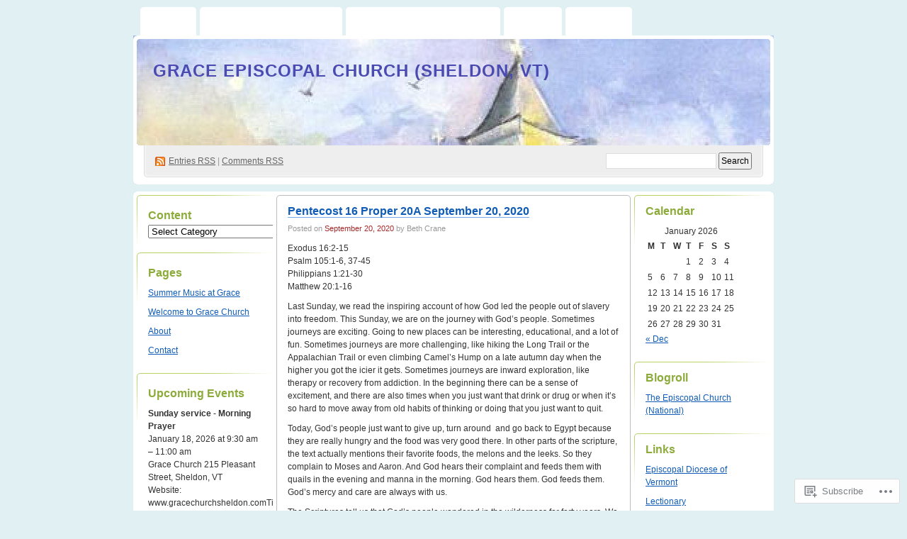

--- FILE ---
content_type: text/html; charset=UTF-8
request_url: https://gracechurchsheldon.com/tag/thomas-troeger/
body_size: 30163
content:
<!DOCTYPE html PUBLIC "-//W3C//DTD XHTML 1.0 Transitional//EN" "http://www.w3.org/TR/xhtml1/DTD/xhtml1-transitional.dtd">
<!--[if IE 8]>
<html id="ie8" xmlns="http://www.w3.org/1999/xhtml" lang="en">
<![endif]-->
<!--[if !(IE 8)]><!-->
<html xmlns="http://www.w3.org/1999/xhtml" lang="en">
<!--<![endif]-->
<head profile="http://gmpg.org/xfn/11">
<meta http-equiv="Content-Type" content="text/html; charset=UTF-8" />
<title>Thomas Troeger | Grace Episcopal Church (Sheldon, VT)</title>
<link rel="pingback" href="https://gracechurchsheldon.com/xmlrpc.php" />
<meta name='robots' content='max-image-preview:large' />

<!-- Async WordPress.com Remote Login -->
<script id="wpcom_remote_login_js">
var wpcom_remote_login_extra_auth = '';
function wpcom_remote_login_remove_dom_node_id( element_id ) {
	var dom_node = document.getElementById( element_id );
	if ( dom_node ) { dom_node.parentNode.removeChild( dom_node ); }
}
function wpcom_remote_login_remove_dom_node_classes( class_name ) {
	var dom_nodes = document.querySelectorAll( '.' + class_name );
	for ( var i = 0; i < dom_nodes.length; i++ ) {
		dom_nodes[ i ].parentNode.removeChild( dom_nodes[ i ] );
	}
}
function wpcom_remote_login_final_cleanup() {
	wpcom_remote_login_remove_dom_node_classes( "wpcom_remote_login_msg" );
	wpcom_remote_login_remove_dom_node_id( "wpcom_remote_login_key" );
	wpcom_remote_login_remove_dom_node_id( "wpcom_remote_login_validate" );
	wpcom_remote_login_remove_dom_node_id( "wpcom_remote_login_js" );
	wpcom_remote_login_remove_dom_node_id( "wpcom_request_access_iframe" );
	wpcom_remote_login_remove_dom_node_id( "wpcom_request_access_styles" );
}

// Watch for messages back from the remote login
window.addEventListener( "message", function( e ) {
	if ( e.origin === "https://r-login.wordpress.com" ) {
		var data = {};
		try {
			data = JSON.parse( e.data );
		} catch( e ) {
			wpcom_remote_login_final_cleanup();
			return;
		}

		if ( data.msg === 'LOGIN' ) {
			// Clean up the login check iframe
			wpcom_remote_login_remove_dom_node_id( "wpcom_remote_login_key" );

			var id_regex = new RegExp( /^[0-9]+$/ );
			var token_regex = new RegExp( /^.*|.*|.*$/ );
			if (
				token_regex.test( data.token )
				&& id_regex.test( data.wpcomid )
			) {
				// We have everything we need to ask for a login
				var script = document.createElement( "script" );
				script.setAttribute( "id", "wpcom_remote_login_validate" );
				script.src = '/remote-login.php?wpcom_remote_login=validate'
					+ '&wpcomid=' + data.wpcomid
					+ '&token=' + encodeURIComponent( data.token )
					+ '&host=' + window.location.protocol
					+ '//' + window.location.hostname
					+ '&postid=2376'
					+ '&is_singular=';
				document.body.appendChild( script );
			}

			return;
		}

		// Safari ITP, not logged in, so redirect
		if ( data.msg === 'LOGIN-REDIRECT' ) {
			window.location = 'https://wordpress.com/log-in?redirect_to=' + window.location.href;
			return;
		}

		// Safari ITP, storage access failed, remove the request
		if ( data.msg === 'LOGIN-REMOVE' ) {
			var css_zap = 'html { -webkit-transition: margin-top 1s; transition: margin-top 1s; } /* 9001 */ html { margin-top: 0 !important; } * html body { margin-top: 0 !important; } @media screen and ( max-width: 782px ) { html { margin-top: 0 !important; } * html body { margin-top: 0 !important; } }';
			var style_zap = document.createElement( 'style' );
			style_zap.type = 'text/css';
			style_zap.appendChild( document.createTextNode( css_zap ) );
			document.body.appendChild( style_zap );

			var e = document.getElementById( 'wpcom_request_access_iframe' );
			e.parentNode.removeChild( e );

			document.cookie = 'wordpress_com_login_access=denied; path=/; max-age=31536000';

			return;
		}

		// Safari ITP
		if ( data.msg === 'REQUEST_ACCESS' ) {
			console.log( 'request access: safari' );

			// Check ITP iframe enable/disable knob
			if ( wpcom_remote_login_extra_auth !== 'safari_itp_iframe' ) {
				return;
			}

			// If we are in a "private window" there is no ITP.
			var private_window = false;
			try {
				var opendb = window.openDatabase( null, null, null, null );
			} catch( e ) {
				private_window = true;
			}

			if ( private_window ) {
				console.log( 'private window' );
				return;
			}

			var iframe = document.createElement( 'iframe' );
			iframe.id = 'wpcom_request_access_iframe';
			iframe.setAttribute( 'scrolling', 'no' );
			iframe.setAttribute( 'sandbox', 'allow-storage-access-by-user-activation allow-scripts allow-same-origin allow-top-navigation-by-user-activation' );
			iframe.src = 'https://r-login.wordpress.com/remote-login.php?wpcom_remote_login=request_access&origin=' + encodeURIComponent( data.origin ) + '&wpcomid=' + encodeURIComponent( data.wpcomid );

			var css = 'html { -webkit-transition: margin-top 1s; transition: margin-top 1s; } /* 9001 */ html { margin-top: 46px !important; } * html body { margin-top: 46px !important; } @media screen and ( max-width: 660px ) { html { margin-top: 71px !important; } * html body { margin-top: 71px !important; } #wpcom_request_access_iframe { display: block; height: 71px !important; } } #wpcom_request_access_iframe { border: 0px; height: 46px; position: fixed; top: 0; left: 0; width: 100%; min-width: 100%; z-index: 99999; background: #23282d; } ';

			var style = document.createElement( 'style' );
			style.type = 'text/css';
			style.id = 'wpcom_request_access_styles';
			style.appendChild( document.createTextNode( css ) );
			document.body.appendChild( style );

			document.body.appendChild( iframe );
		}

		if ( data.msg === 'DONE' ) {
			wpcom_remote_login_final_cleanup();
		}
	}
}, false );

// Inject the remote login iframe after the page has had a chance to load
// more critical resources
window.addEventListener( "DOMContentLoaded", function( e ) {
	var iframe = document.createElement( "iframe" );
	iframe.style.display = "none";
	iframe.setAttribute( "scrolling", "no" );
	iframe.setAttribute( "id", "wpcom_remote_login_key" );
	iframe.src = "https://r-login.wordpress.com/remote-login.php"
		+ "?wpcom_remote_login=key"
		+ "&origin=aHR0cHM6Ly9ncmFjZWNodXJjaHNoZWxkb24uY29t"
		+ "&wpcomid=7754654"
		+ "&time=" + Math.floor( Date.now() / 1000 );
	document.body.appendChild( iframe );
}, false );
</script>
<link rel='dns-prefetch' href='//s0.wp.com' />
<link rel="alternate" type="application/rss+xml" title="Grace Episcopal Church (Sheldon, VT) &raquo; Feed" href="https://gracechurchsheldon.com/feed/" />
<link rel="alternate" type="application/rss+xml" title="Grace Episcopal Church (Sheldon, VT) &raquo; Comments Feed" href="https://gracechurchsheldon.com/comments/feed/" />
<link rel="alternate" type="application/rss+xml" title="Grace Episcopal Church (Sheldon, VT) &raquo; Thomas Troeger Tag Feed" href="https://gracechurchsheldon.com/tag/thomas-troeger/feed/" />
	<script type="text/javascript">
		/* <![CDATA[ */
		function addLoadEvent(func) {
			var oldonload = window.onload;
			if (typeof window.onload != 'function') {
				window.onload = func;
			} else {
				window.onload = function () {
					oldonload();
					func();
				}
			}
		}
		/* ]]> */
	</script>
	<link crossorigin='anonymous' rel='stylesheet' id='all-css-0-1' href='/wp-content/mu-plugins/infinity/themes/pub/digg3.css?m=1340739835i&cssminify=yes' type='text/css' media='all' />
<style id='wp-emoji-styles-inline-css'>

	img.wp-smiley, img.emoji {
		display: inline !important;
		border: none !important;
		box-shadow: none !important;
		height: 1em !important;
		width: 1em !important;
		margin: 0 0.07em !important;
		vertical-align: -0.1em !important;
		background: none !important;
		padding: 0 !important;
	}
/*# sourceURL=wp-emoji-styles-inline-css */
</style>
<link crossorigin='anonymous' rel='stylesheet' id='all-css-2-1' href='/wp-content/plugins/gutenberg-core/v22.2.0/build/styles/block-library/style.css?m=1764855221i&cssminify=yes' type='text/css' media='all' />
<style id='wp-block-library-inline-css'>
.has-text-align-justify {
	text-align:justify;
}
.has-text-align-justify{text-align:justify;}

/*# sourceURL=wp-block-library-inline-css */
</style><style id='wp-block-paragraph-inline-css'>
.is-small-text{font-size:.875em}.is-regular-text{font-size:1em}.is-large-text{font-size:2.25em}.is-larger-text{font-size:3em}.has-drop-cap:not(:focus):first-letter{float:left;font-size:8.4em;font-style:normal;font-weight:100;line-height:.68;margin:.05em .1em 0 0;text-transform:uppercase}body.rtl .has-drop-cap:not(:focus):first-letter{float:none;margin-left:.1em}p.has-drop-cap.has-background{overflow:hidden}:root :where(p.has-background){padding:1.25em 2.375em}:where(p.has-text-color:not(.has-link-color)) a{color:inherit}p.has-text-align-left[style*="writing-mode:vertical-lr"],p.has-text-align-right[style*="writing-mode:vertical-rl"]{rotate:180deg}
/*# sourceURL=/wp-content/plugins/gutenberg-core/v22.2.0/build/styles/block-library/paragraph/style.css */
</style>
<style id='global-styles-inline-css'>
:root{--wp--preset--aspect-ratio--square: 1;--wp--preset--aspect-ratio--4-3: 4/3;--wp--preset--aspect-ratio--3-4: 3/4;--wp--preset--aspect-ratio--3-2: 3/2;--wp--preset--aspect-ratio--2-3: 2/3;--wp--preset--aspect-ratio--16-9: 16/9;--wp--preset--aspect-ratio--9-16: 9/16;--wp--preset--color--black: #000000;--wp--preset--color--cyan-bluish-gray: #abb8c3;--wp--preset--color--white: #ffffff;--wp--preset--color--pale-pink: #f78da7;--wp--preset--color--vivid-red: #cf2e2e;--wp--preset--color--luminous-vivid-orange: #ff6900;--wp--preset--color--luminous-vivid-amber: #fcb900;--wp--preset--color--light-green-cyan: #7bdcb5;--wp--preset--color--vivid-green-cyan: #00d084;--wp--preset--color--pale-cyan-blue: #8ed1fc;--wp--preset--color--vivid-cyan-blue: #0693e3;--wp--preset--color--vivid-purple: #9b51e0;--wp--preset--gradient--vivid-cyan-blue-to-vivid-purple: linear-gradient(135deg,rgb(6,147,227) 0%,rgb(155,81,224) 100%);--wp--preset--gradient--light-green-cyan-to-vivid-green-cyan: linear-gradient(135deg,rgb(122,220,180) 0%,rgb(0,208,130) 100%);--wp--preset--gradient--luminous-vivid-amber-to-luminous-vivid-orange: linear-gradient(135deg,rgb(252,185,0) 0%,rgb(255,105,0) 100%);--wp--preset--gradient--luminous-vivid-orange-to-vivid-red: linear-gradient(135deg,rgb(255,105,0) 0%,rgb(207,46,46) 100%);--wp--preset--gradient--very-light-gray-to-cyan-bluish-gray: linear-gradient(135deg,rgb(238,238,238) 0%,rgb(169,184,195) 100%);--wp--preset--gradient--cool-to-warm-spectrum: linear-gradient(135deg,rgb(74,234,220) 0%,rgb(151,120,209) 20%,rgb(207,42,186) 40%,rgb(238,44,130) 60%,rgb(251,105,98) 80%,rgb(254,248,76) 100%);--wp--preset--gradient--blush-light-purple: linear-gradient(135deg,rgb(255,206,236) 0%,rgb(152,150,240) 100%);--wp--preset--gradient--blush-bordeaux: linear-gradient(135deg,rgb(254,205,165) 0%,rgb(254,45,45) 50%,rgb(107,0,62) 100%);--wp--preset--gradient--luminous-dusk: linear-gradient(135deg,rgb(255,203,112) 0%,rgb(199,81,192) 50%,rgb(65,88,208) 100%);--wp--preset--gradient--pale-ocean: linear-gradient(135deg,rgb(255,245,203) 0%,rgb(182,227,212) 50%,rgb(51,167,181) 100%);--wp--preset--gradient--electric-grass: linear-gradient(135deg,rgb(202,248,128) 0%,rgb(113,206,126) 100%);--wp--preset--gradient--midnight: linear-gradient(135deg,rgb(2,3,129) 0%,rgb(40,116,252) 100%);--wp--preset--font-size--small: 13px;--wp--preset--font-size--medium: 20px;--wp--preset--font-size--large: 36px;--wp--preset--font-size--x-large: 42px;--wp--preset--font-family--albert-sans: 'Albert Sans', sans-serif;--wp--preset--font-family--alegreya: Alegreya, serif;--wp--preset--font-family--arvo: Arvo, serif;--wp--preset--font-family--bodoni-moda: 'Bodoni Moda', serif;--wp--preset--font-family--bricolage-grotesque: 'Bricolage Grotesque', sans-serif;--wp--preset--font-family--cabin: Cabin, sans-serif;--wp--preset--font-family--chivo: Chivo, sans-serif;--wp--preset--font-family--commissioner: Commissioner, sans-serif;--wp--preset--font-family--cormorant: Cormorant, serif;--wp--preset--font-family--courier-prime: 'Courier Prime', monospace;--wp--preset--font-family--crimson-pro: 'Crimson Pro', serif;--wp--preset--font-family--dm-mono: 'DM Mono', monospace;--wp--preset--font-family--dm-sans: 'DM Sans', sans-serif;--wp--preset--font-family--dm-serif-display: 'DM Serif Display', serif;--wp--preset--font-family--domine: Domine, serif;--wp--preset--font-family--eb-garamond: 'EB Garamond', serif;--wp--preset--font-family--epilogue: Epilogue, sans-serif;--wp--preset--font-family--fahkwang: Fahkwang, sans-serif;--wp--preset--font-family--figtree: Figtree, sans-serif;--wp--preset--font-family--fira-sans: 'Fira Sans', sans-serif;--wp--preset--font-family--fjalla-one: 'Fjalla One', sans-serif;--wp--preset--font-family--fraunces: Fraunces, serif;--wp--preset--font-family--gabarito: Gabarito, system-ui;--wp--preset--font-family--ibm-plex-mono: 'IBM Plex Mono', monospace;--wp--preset--font-family--ibm-plex-sans: 'IBM Plex Sans', sans-serif;--wp--preset--font-family--ibarra-real-nova: 'Ibarra Real Nova', serif;--wp--preset--font-family--instrument-serif: 'Instrument Serif', serif;--wp--preset--font-family--inter: Inter, sans-serif;--wp--preset--font-family--josefin-sans: 'Josefin Sans', sans-serif;--wp--preset--font-family--jost: Jost, sans-serif;--wp--preset--font-family--libre-baskerville: 'Libre Baskerville', serif;--wp--preset--font-family--libre-franklin: 'Libre Franklin', sans-serif;--wp--preset--font-family--literata: Literata, serif;--wp--preset--font-family--lora: Lora, serif;--wp--preset--font-family--merriweather: Merriweather, serif;--wp--preset--font-family--montserrat: Montserrat, sans-serif;--wp--preset--font-family--newsreader: Newsreader, serif;--wp--preset--font-family--noto-sans-mono: 'Noto Sans Mono', sans-serif;--wp--preset--font-family--nunito: Nunito, sans-serif;--wp--preset--font-family--open-sans: 'Open Sans', sans-serif;--wp--preset--font-family--overpass: Overpass, sans-serif;--wp--preset--font-family--pt-serif: 'PT Serif', serif;--wp--preset--font-family--petrona: Petrona, serif;--wp--preset--font-family--piazzolla: Piazzolla, serif;--wp--preset--font-family--playfair-display: 'Playfair Display', serif;--wp--preset--font-family--plus-jakarta-sans: 'Plus Jakarta Sans', sans-serif;--wp--preset--font-family--poppins: Poppins, sans-serif;--wp--preset--font-family--raleway: Raleway, sans-serif;--wp--preset--font-family--roboto: Roboto, sans-serif;--wp--preset--font-family--roboto-slab: 'Roboto Slab', serif;--wp--preset--font-family--rubik: Rubik, sans-serif;--wp--preset--font-family--rufina: Rufina, serif;--wp--preset--font-family--sora: Sora, sans-serif;--wp--preset--font-family--source-sans-3: 'Source Sans 3', sans-serif;--wp--preset--font-family--source-serif-4: 'Source Serif 4', serif;--wp--preset--font-family--space-mono: 'Space Mono', monospace;--wp--preset--font-family--syne: Syne, sans-serif;--wp--preset--font-family--texturina: Texturina, serif;--wp--preset--font-family--urbanist: Urbanist, sans-serif;--wp--preset--font-family--work-sans: 'Work Sans', sans-serif;--wp--preset--spacing--20: 0.44rem;--wp--preset--spacing--30: 0.67rem;--wp--preset--spacing--40: 1rem;--wp--preset--spacing--50: 1.5rem;--wp--preset--spacing--60: 2.25rem;--wp--preset--spacing--70: 3.38rem;--wp--preset--spacing--80: 5.06rem;--wp--preset--shadow--natural: 6px 6px 9px rgba(0, 0, 0, 0.2);--wp--preset--shadow--deep: 12px 12px 50px rgba(0, 0, 0, 0.4);--wp--preset--shadow--sharp: 6px 6px 0px rgba(0, 0, 0, 0.2);--wp--preset--shadow--outlined: 6px 6px 0px -3px rgb(255, 255, 255), 6px 6px rgb(0, 0, 0);--wp--preset--shadow--crisp: 6px 6px 0px rgb(0, 0, 0);}:where(.is-layout-flex){gap: 0.5em;}:where(.is-layout-grid){gap: 0.5em;}body .is-layout-flex{display: flex;}.is-layout-flex{flex-wrap: wrap;align-items: center;}.is-layout-flex > :is(*, div){margin: 0;}body .is-layout-grid{display: grid;}.is-layout-grid > :is(*, div){margin: 0;}:where(.wp-block-columns.is-layout-flex){gap: 2em;}:where(.wp-block-columns.is-layout-grid){gap: 2em;}:where(.wp-block-post-template.is-layout-flex){gap: 1.25em;}:where(.wp-block-post-template.is-layout-grid){gap: 1.25em;}.has-black-color{color: var(--wp--preset--color--black) !important;}.has-cyan-bluish-gray-color{color: var(--wp--preset--color--cyan-bluish-gray) !important;}.has-white-color{color: var(--wp--preset--color--white) !important;}.has-pale-pink-color{color: var(--wp--preset--color--pale-pink) !important;}.has-vivid-red-color{color: var(--wp--preset--color--vivid-red) !important;}.has-luminous-vivid-orange-color{color: var(--wp--preset--color--luminous-vivid-orange) !important;}.has-luminous-vivid-amber-color{color: var(--wp--preset--color--luminous-vivid-amber) !important;}.has-light-green-cyan-color{color: var(--wp--preset--color--light-green-cyan) !important;}.has-vivid-green-cyan-color{color: var(--wp--preset--color--vivid-green-cyan) !important;}.has-pale-cyan-blue-color{color: var(--wp--preset--color--pale-cyan-blue) !important;}.has-vivid-cyan-blue-color{color: var(--wp--preset--color--vivid-cyan-blue) !important;}.has-vivid-purple-color{color: var(--wp--preset--color--vivid-purple) !important;}.has-black-background-color{background-color: var(--wp--preset--color--black) !important;}.has-cyan-bluish-gray-background-color{background-color: var(--wp--preset--color--cyan-bluish-gray) !important;}.has-white-background-color{background-color: var(--wp--preset--color--white) !important;}.has-pale-pink-background-color{background-color: var(--wp--preset--color--pale-pink) !important;}.has-vivid-red-background-color{background-color: var(--wp--preset--color--vivid-red) !important;}.has-luminous-vivid-orange-background-color{background-color: var(--wp--preset--color--luminous-vivid-orange) !important;}.has-luminous-vivid-amber-background-color{background-color: var(--wp--preset--color--luminous-vivid-amber) !important;}.has-light-green-cyan-background-color{background-color: var(--wp--preset--color--light-green-cyan) !important;}.has-vivid-green-cyan-background-color{background-color: var(--wp--preset--color--vivid-green-cyan) !important;}.has-pale-cyan-blue-background-color{background-color: var(--wp--preset--color--pale-cyan-blue) !important;}.has-vivid-cyan-blue-background-color{background-color: var(--wp--preset--color--vivid-cyan-blue) !important;}.has-vivid-purple-background-color{background-color: var(--wp--preset--color--vivid-purple) !important;}.has-black-border-color{border-color: var(--wp--preset--color--black) !important;}.has-cyan-bluish-gray-border-color{border-color: var(--wp--preset--color--cyan-bluish-gray) !important;}.has-white-border-color{border-color: var(--wp--preset--color--white) !important;}.has-pale-pink-border-color{border-color: var(--wp--preset--color--pale-pink) !important;}.has-vivid-red-border-color{border-color: var(--wp--preset--color--vivid-red) !important;}.has-luminous-vivid-orange-border-color{border-color: var(--wp--preset--color--luminous-vivid-orange) !important;}.has-luminous-vivid-amber-border-color{border-color: var(--wp--preset--color--luminous-vivid-amber) !important;}.has-light-green-cyan-border-color{border-color: var(--wp--preset--color--light-green-cyan) !important;}.has-vivid-green-cyan-border-color{border-color: var(--wp--preset--color--vivid-green-cyan) !important;}.has-pale-cyan-blue-border-color{border-color: var(--wp--preset--color--pale-cyan-blue) !important;}.has-vivid-cyan-blue-border-color{border-color: var(--wp--preset--color--vivid-cyan-blue) !important;}.has-vivid-purple-border-color{border-color: var(--wp--preset--color--vivid-purple) !important;}.has-vivid-cyan-blue-to-vivid-purple-gradient-background{background: var(--wp--preset--gradient--vivid-cyan-blue-to-vivid-purple) !important;}.has-light-green-cyan-to-vivid-green-cyan-gradient-background{background: var(--wp--preset--gradient--light-green-cyan-to-vivid-green-cyan) !important;}.has-luminous-vivid-amber-to-luminous-vivid-orange-gradient-background{background: var(--wp--preset--gradient--luminous-vivid-amber-to-luminous-vivid-orange) !important;}.has-luminous-vivid-orange-to-vivid-red-gradient-background{background: var(--wp--preset--gradient--luminous-vivid-orange-to-vivid-red) !important;}.has-very-light-gray-to-cyan-bluish-gray-gradient-background{background: var(--wp--preset--gradient--very-light-gray-to-cyan-bluish-gray) !important;}.has-cool-to-warm-spectrum-gradient-background{background: var(--wp--preset--gradient--cool-to-warm-spectrum) !important;}.has-blush-light-purple-gradient-background{background: var(--wp--preset--gradient--blush-light-purple) !important;}.has-blush-bordeaux-gradient-background{background: var(--wp--preset--gradient--blush-bordeaux) !important;}.has-luminous-dusk-gradient-background{background: var(--wp--preset--gradient--luminous-dusk) !important;}.has-pale-ocean-gradient-background{background: var(--wp--preset--gradient--pale-ocean) !important;}.has-electric-grass-gradient-background{background: var(--wp--preset--gradient--electric-grass) !important;}.has-midnight-gradient-background{background: var(--wp--preset--gradient--midnight) !important;}.has-small-font-size{font-size: var(--wp--preset--font-size--small) !important;}.has-medium-font-size{font-size: var(--wp--preset--font-size--medium) !important;}.has-large-font-size{font-size: var(--wp--preset--font-size--large) !important;}.has-x-large-font-size{font-size: var(--wp--preset--font-size--x-large) !important;}.has-albert-sans-font-family{font-family: var(--wp--preset--font-family--albert-sans) !important;}.has-alegreya-font-family{font-family: var(--wp--preset--font-family--alegreya) !important;}.has-arvo-font-family{font-family: var(--wp--preset--font-family--arvo) !important;}.has-bodoni-moda-font-family{font-family: var(--wp--preset--font-family--bodoni-moda) !important;}.has-bricolage-grotesque-font-family{font-family: var(--wp--preset--font-family--bricolage-grotesque) !important;}.has-cabin-font-family{font-family: var(--wp--preset--font-family--cabin) !important;}.has-chivo-font-family{font-family: var(--wp--preset--font-family--chivo) !important;}.has-commissioner-font-family{font-family: var(--wp--preset--font-family--commissioner) !important;}.has-cormorant-font-family{font-family: var(--wp--preset--font-family--cormorant) !important;}.has-courier-prime-font-family{font-family: var(--wp--preset--font-family--courier-prime) !important;}.has-crimson-pro-font-family{font-family: var(--wp--preset--font-family--crimson-pro) !important;}.has-dm-mono-font-family{font-family: var(--wp--preset--font-family--dm-mono) !important;}.has-dm-sans-font-family{font-family: var(--wp--preset--font-family--dm-sans) !important;}.has-dm-serif-display-font-family{font-family: var(--wp--preset--font-family--dm-serif-display) !important;}.has-domine-font-family{font-family: var(--wp--preset--font-family--domine) !important;}.has-eb-garamond-font-family{font-family: var(--wp--preset--font-family--eb-garamond) !important;}.has-epilogue-font-family{font-family: var(--wp--preset--font-family--epilogue) !important;}.has-fahkwang-font-family{font-family: var(--wp--preset--font-family--fahkwang) !important;}.has-figtree-font-family{font-family: var(--wp--preset--font-family--figtree) !important;}.has-fira-sans-font-family{font-family: var(--wp--preset--font-family--fira-sans) !important;}.has-fjalla-one-font-family{font-family: var(--wp--preset--font-family--fjalla-one) !important;}.has-fraunces-font-family{font-family: var(--wp--preset--font-family--fraunces) !important;}.has-gabarito-font-family{font-family: var(--wp--preset--font-family--gabarito) !important;}.has-ibm-plex-mono-font-family{font-family: var(--wp--preset--font-family--ibm-plex-mono) !important;}.has-ibm-plex-sans-font-family{font-family: var(--wp--preset--font-family--ibm-plex-sans) !important;}.has-ibarra-real-nova-font-family{font-family: var(--wp--preset--font-family--ibarra-real-nova) !important;}.has-instrument-serif-font-family{font-family: var(--wp--preset--font-family--instrument-serif) !important;}.has-inter-font-family{font-family: var(--wp--preset--font-family--inter) !important;}.has-josefin-sans-font-family{font-family: var(--wp--preset--font-family--josefin-sans) !important;}.has-jost-font-family{font-family: var(--wp--preset--font-family--jost) !important;}.has-libre-baskerville-font-family{font-family: var(--wp--preset--font-family--libre-baskerville) !important;}.has-libre-franklin-font-family{font-family: var(--wp--preset--font-family--libre-franklin) !important;}.has-literata-font-family{font-family: var(--wp--preset--font-family--literata) !important;}.has-lora-font-family{font-family: var(--wp--preset--font-family--lora) !important;}.has-merriweather-font-family{font-family: var(--wp--preset--font-family--merriweather) !important;}.has-montserrat-font-family{font-family: var(--wp--preset--font-family--montserrat) !important;}.has-newsreader-font-family{font-family: var(--wp--preset--font-family--newsreader) !important;}.has-noto-sans-mono-font-family{font-family: var(--wp--preset--font-family--noto-sans-mono) !important;}.has-nunito-font-family{font-family: var(--wp--preset--font-family--nunito) !important;}.has-open-sans-font-family{font-family: var(--wp--preset--font-family--open-sans) !important;}.has-overpass-font-family{font-family: var(--wp--preset--font-family--overpass) !important;}.has-pt-serif-font-family{font-family: var(--wp--preset--font-family--pt-serif) !important;}.has-petrona-font-family{font-family: var(--wp--preset--font-family--petrona) !important;}.has-piazzolla-font-family{font-family: var(--wp--preset--font-family--piazzolla) !important;}.has-playfair-display-font-family{font-family: var(--wp--preset--font-family--playfair-display) !important;}.has-plus-jakarta-sans-font-family{font-family: var(--wp--preset--font-family--plus-jakarta-sans) !important;}.has-poppins-font-family{font-family: var(--wp--preset--font-family--poppins) !important;}.has-raleway-font-family{font-family: var(--wp--preset--font-family--raleway) !important;}.has-roboto-font-family{font-family: var(--wp--preset--font-family--roboto) !important;}.has-roboto-slab-font-family{font-family: var(--wp--preset--font-family--roboto-slab) !important;}.has-rubik-font-family{font-family: var(--wp--preset--font-family--rubik) !important;}.has-rufina-font-family{font-family: var(--wp--preset--font-family--rufina) !important;}.has-sora-font-family{font-family: var(--wp--preset--font-family--sora) !important;}.has-source-sans-3-font-family{font-family: var(--wp--preset--font-family--source-sans-3) !important;}.has-source-serif-4-font-family{font-family: var(--wp--preset--font-family--source-serif-4) !important;}.has-space-mono-font-family{font-family: var(--wp--preset--font-family--space-mono) !important;}.has-syne-font-family{font-family: var(--wp--preset--font-family--syne) !important;}.has-texturina-font-family{font-family: var(--wp--preset--font-family--texturina) !important;}.has-urbanist-font-family{font-family: var(--wp--preset--font-family--urbanist) !important;}.has-work-sans-font-family{font-family: var(--wp--preset--font-family--work-sans) !important;}
/*# sourceURL=global-styles-inline-css */
</style>

<style id='classic-theme-styles-inline-css'>
/*! This file is auto-generated */
.wp-block-button__link{color:#fff;background-color:#32373c;border-radius:9999px;box-shadow:none;text-decoration:none;padding:calc(.667em + 2px) calc(1.333em + 2px);font-size:1.125em}.wp-block-file__button{background:#32373c;color:#fff;text-decoration:none}
/*# sourceURL=/wp-includes/css/classic-themes.min.css */
</style>
<link crossorigin='anonymous' rel='stylesheet' id='all-css-4-1' href='/_static/??-eJyFj9sKwkAMRH/INGxbvDyI39Jt47q6NzZbi39viqAVob6EZJgzTHBK0MdQKBRMbjQ2MPZRu9jfGOtK7SsFbH1yBJnuVYuD5fJ2AJeHo6pn3uAiyI/wycokuk9dmR2eBtuRIy+2NWxKwoDWKRMzyPR29FAuAvIP95IxjVraGdPg31aZpL+R1aC4FucaZCiCfN0VG8PXAWfX2TyjJ39Uu1ZtD03T1NcnJIGAkA==&cssminify=yes' type='text/css' media='all' />
<link crossorigin='anonymous' rel='stylesheet' id='print-css-5-1' href='/wp-content/mu-plugins/global-print/global-print.css?m=1465851035i&cssminify=yes' type='text/css' media='print' />
<style id='jetpack-global-styles-frontend-style-inline-css'>
:root { --font-headings: unset; --font-base: unset; --font-headings-default: -apple-system,BlinkMacSystemFont,"Segoe UI",Roboto,Oxygen-Sans,Ubuntu,Cantarell,"Helvetica Neue",sans-serif; --font-base-default: -apple-system,BlinkMacSystemFont,"Segoe UI",Roboto,Oxygen-Sans,Ubuntu,Cantarell,"Helvetica Neue",sans-serif;}
/*# sourceURL=jetpack-global-styles-frontend-style-inline-css */
</style>
<link crossorigin='anonymous' rel='stylesheet' id='all-css-8-1' href='/wp-content/themes/h4/global.css?m=1420737423i&cssminify=yes' type='text/css' media='all' />
<script type="text/javascript" id="wpcom-actionbar-placeholder-js-extra">
/* <![CDATA[ */
var actionbardata = {"siteID":"7754654","postID":"0","siteURL":"https://gracechurchsheldon.com","xhrURL":"https://gracechurchsheldon.com/wp-admin/admin-ajax.php","nonce":"0b2adfe689","isLoggedIn":"","statusMessage":"","subsEmailDefault":"instantly","proxyScriptUrl":"https://s0.wp.com/wp-content/js/wpcom-proxy-request.js?m=1513050504i&amp;ver=20211021","i18n":{"followedText":"New posts from this site will now appear in your \u003Ca href=\"https://wordpress.com/reader\"\u003EReader\u003C/a\u003E","foldBar":"Collapse this bar","unfoldBar":"Expand this bar","shortLinkCopied":"Shortlink copied to clipboard."}};
//# sourceURL=wpcom-actionbar-placeholder-js-extra
/* ]]> */
</script>
<script type="text/javascript" id="jetpack-mu-wpcom-settings-js-before">
/* <![CDATA[ */
var JETPACK_MU_WPCOM_SETTINGS = {"assetsUrl":"https://s0.wp.com/wp-content/mu-plugins/jetpack-mu-wpcom-plugin/sun/jetpack_vendor/automattic/jetpack-mu-wpcom/src/build/"};
//# sourceURL=jetpack-mu-wpcom-settings-js-before
/* ]]> */
</script>
<script crossorigin='anonymous' type='text/javascript'  src='/wp-content/js/rlt-proxy.js?m=1720530689i'></script>
<script type="text/javascript" id="rlt-proxy-js-after">
/* <![CDATA[ */
	rltInitialize( {"token":null,"iframeOrigins":["https:\/\/widgets.wp.com"]} );
//# sourceURL=rlt-proxy-js-after
/* ]]> */
</script>
<link rel="EditURI" type="application/rsd+xml" title="RSD" href="https://gracechurchsheldon.wordpress.com/xmlrpc.php?rsd" />
<meta name="generator" content="WordPress.com" />

<!-- Jetpack Open Graph Tags -->
<meta property="og:type" content="website" />
<meta property="og:title" content="Thomas Troeger &#8211; Grace Episcopal Church (Sheldon, VT)" />
<meta property="og:url" content="https://gracechurchsheldon.com/tag/thomas-troeger/" />
<meta property="og:site_name" content="Grace Episcopal Church (Sheldon, VT)" />
<meta property="og:image" content="https://gracechurchsheldon.com/wp-content/uploads/2022/05/cropped-cropped-grace1.jpg?w=157" />
<meta property="og:image:width" content="200" />
<meta property="og:image:height" content="200" />
<meta property="og:image:alt" content="" />
<meta property="og:locale" content="en_US" />

<!-- End Jetpack Open Graph Tags -->
<link rel='openid.server' href='https://gracechurchsheldon.com/?openidserver=1' />
<link rel='openid.delegate' href='https://gracechurchsheldon.com/' />
<link rel="search" type="application/opensearchdescription+xml" href="https://gracechurchsheldon.com/osd.xml" title="Grace Episcopal Church (Sheldon, VT)" />
<link rel="search" type="application/opensearchdescription+xml" href="https://s1.wp.com/opensearch.xml" title="WordPress.com" />
<meta name="theme-color" content="#e1f1f3" />
		<style id="wpcom-hotfix-masterbar-style">
			@media screen and (min-width: 783px) {
				#wpadminbar .quicklinks li#wp-admin-bar-my-account.with-avatar > a img {
					margin-top: 5px;
				}
			}
		</style>
			<style type="text/css">
		body { background-image: none; }
	</style>
	<style type="text/css">
.upcoming-events li {
	margin-bottom: 10px;
}
.upcoming-events li span {
	display: block;
}
</style>
		<meta name="description" content="Posts about Thomas Troeger written by Beth Crane" />
<style type="text/css">
#header h1 a, #header h1 a:hover, #header .description {
color: #4a4ab0;
}
</style>
<style type="text/css" id="custom-background-css">
body.custom-background { background-color: #e1f1f3; }
</style>
	<style type="text/css" id="custom-colors-css">	body {
		background-image: none;
	}
	#header-overlay img {
		border-radius: 6px;
	}
	.post.sticky h2 a {
		color: white;
	}
	#menu ul li {
		background-color: #fff;
		background-image: none;
		border-radius: 5px 5px 0 0;
		padding: 5px 5px 0 5px;
	}
	#menu ul li a {
		background-image: none; /* IE users will see a solid color instead of a gradient. */
		background-image: -moz-linear-gradient( top, rgba( 255, 255, 255, 0.4 ), transparent );
		background-image: -o-linear-gradient( top, rgba( 255, 255, 255, 0.4 ), rgba( 255, 255, 255, 0 ) );
		background-image: -webkit-gradient( linear, left top, left bottom, from( rgba( 255, 255, 255, 0.4 ) ), to( rgba( 255, 255, 255, 0 ) ) );
		border-width: 1px;
		border-style: solid;
		border-radius: 5px 5px 0 0;
		color: #fff;
		padding: 10px 14px 10px;
	}
	.pagewrapper{
		background-color: #fff;
		background-image: none;
		border-radius: 6px;
	}
	#page{
		border-radius: 6px;
	}
body { background-color: #e1f1f3;}
</style>
<link rel="icon" href="https://gracechurchsheldon.com/wp-content/uploads/2022/05/cropped-cropped-grace1.jpg?w=32" sizes="32x32" />
<link rel="icon" href="https://gracechurchsheldon.com/wp-content/uploads/2022/05/cropped-cropped-grace1.jpg?w=157" sizes="192x192" />
<link rel="apple-touch-icon" href="https://gracechurchsheldon.com/wp-content/uploads/2022/05/cropped-cropped-grace1.jpg?w=157" />
<meta name="msapplication-TileImage" content="https://gracechurchsheldon.com/wp-content/uploads/2022/05/cropped-cropped-grace1.jpg?w=157" />
</head>
<body class="archive tag tag-thomas-troeger tag-1407583 custom-background wp-theme-pubdigg3 customizer-styles-applied jetpack-reblog-enabled custom-colors"><div id="container">

<div id="header">

	<div id="menu">
		<ul class="menu">
	<li class="page_item"><a href="https://gracechurchsheldon.com/">Home</a></li>
	<li class="page_item page-item-1156"><a href="https://gracechurchsheldon.com/summer-music-at-grace-2015/">Summer Music at&nbsp;Grace</a></li>
<li class="page_item page-item-79"><a href="https://gracechurchsheldon.com/">Welcome to Grace&nbsp;Church</a></li>
<li class="page_item page-item-2187"><a href="https://gracechurchsheldon.com/about/">About</a></li>
<li class="page_item page-item-2188"><a href="https://gracechurchsheldon.com/contact/">Contact</a></li>
</ul>
	</div>

	<div id="header-box">
	<div id="header-image">
		<img src="https://gracechurchsheldon.com/wp-content/uploads/2009/05/cropped-cropped-grace1.jpg" alt="" />
	</div>
	<div id="header-overlay">
		<img src="https://s0.wp.com/wp-content/themes/pub/digg3/images/bg_header_overlay.png?m=1391151072i" alt="" />
	</div>

	<div id="pagetitle">
		<h1><a href="https://gracechurchsheldon.com/" title="Grace Episcopal Church (Sheldon, VT)">Grace Episcopal Church (Sheldon, VT)</a></h1>
	</div>

	<div id="syndication">
		<a href="https://gracechurchsheldon.com/feed/" title="Syndicate this site using RSS" class="feed">Entries <abbr title="Really Simple Syndication">RSS</abbr></a> &#124; <a href="https://gracechurchsheldon.com/comments/feed/" title="Syndicate comments using RSS">Comments RSS</a>
	</div>
	<div id="searchbox">
		<form method="get" id="searchform" action="https://gracechurchsheldon.com/">
<div>
	<input type="text" value="" name="s" id="s" />
	<input type="submit" id="searchsubmit" value="Search" />
</div>
</form>	</div>
	</div>
</div>

<div class="pagewrapper"><div id="page">

<!-- Start Obar -->

	<div class="obar">
<ul>

<li id="categories-3" class="widget widget_categories"><h2 class="widgettitle">Content</h2>
<form action="https://gracechurchsheldon.com" method="get"><label class="screen-reader-text" for="cat">Content</label><select  name='cat' id='cat' class='postform'>
	<option value='-1'>Select Category</option>
	<option class="level-0" value="47329337">350 Stop Global Warming</option>
	<option class="level-0" value="64184645">Diocese of Vermont</option>
	<option class="level-0" value="20523767">Grace Church Sheldon</option>
	<option class="level-0" value="21641061">Partners for Sacred Places</option>
	<option class="level-0" value="20521014">Reverend Janet Brown</option>
	<option class="level-0" value="9016">Sermons</option>
	<option class="level-0" value="770148650">Sermons &#8211; The Reverend Darcey Mercier</option>
	<option class="level-0" value="5485270">Summer Music</option>
	<option class="level-0" value="1">Uncategorized</option>
</select>
</form><script type="text/javascript">
/* <![CDATA[ */

( ( dropdownId ) => {
	const dropdown = document.getElementById( dropdownId );
	function onSelectChange() {
		setTimeout( () => {
			if ( 'escape' === dropdown.dataset.lastkey ) {
				return;
			}
			if ( dropdown.value && parseInt( dropdown.value ) > 0 && dropdown instanceof HTMLSelectElement ) {
				dropdown.parentElement.submit();
			}
		}, 250 );
	}
	function onKeyUp( event ) {
		if ( 'Escape' === event.key ) {
			dropdown.dataset.lastkey = 'escape';
		} else {
			delete dropdown.dataset.lastkey;
		}
	}
	function onClick() {
		delete dropdown.dataset.lastkey;
	}
	dropdown.addEventListener( 'keyup', onKeyUp );
	dropdown.addEventListener( 'click', onClick );
	dropdown.addEventListener( 'change', onSelectChange );
})( "cat" );

//# sourceURL=WP_Widget_Categories%3A%3Awidget
/* ]]> */
</script>
</li>
<li id="pages-2" class="widget widget_pages"><h2 class="widgettitle">Pages</h2>

			<ul>
				<li class="page_item page-item-1156"><a href="https://gracechurchsheldon.com/summer-music-at-grace-2015/">Summer Music at&nbsp;Grace</a></li>
<li class="page_item page-item-79"><a href="https://gracechurchsheldon.com/">Welcome to Grace&nbsp;Church</a></li>
<li class="page_item page-item-2187"><a href="https://gracechurchsheldon.com/about/">About</a></li>
<li class="page_item page-item-2188"><a href="https://gracechurchsheldon.com/contact/">Contact</a></li>
			</ul>

			</li>
<li id="upcoming_events_widget-3" class="widget widget_upcoming_events_widget"><h2 class="widgettitle">Upcoming Events</h2>
			<ul class="upcoming-events">
								<li>
					<strong class="event-summary">
						Sunday service - Morning Prayer					</strong>
					<span class="event-when">January 18, 2026 at 9:30 am &ndash; 11:00 am</span>
											<span class="event-location">
							Grace Church 215 Pleasant Street, Sheldon, VT						</span>
																<span class="event-description">
							Website: www.gracechurchsheldon.comTime:  09:30 AM Eastern Time (US and Canada)        Morning prayer first, third, and fifth Sundays of the month.Join Zoom Meetinghttps://us02web.zoom.us/j/83929911344?pwd=alZQTWZMN0ZkWFFPS1hmNjNkZkU2UT09Meeting ID: 839 2991 1344Password: Call for detailsOne tap mobile+13126266799,,83929911344#,,1#,816603# US (Chicago)+19294362866,,83929911344#,,1#,816603# US (New York)Dial by your location        +1 312 626 6799 US (Chicago)        +1 929&hellip;						</span>
									</li>
								<li>
					<strong class="event-summary">
						Grace Annual Meeting					</strong>
					<span class="event-when">January 23, 2026 at 10:30 am &ndash; 12:30 pm</span>
											<span class="event-location">
							206 Pleasant Street, Sheldon						</span>
																<span class="event-description">
							Annual meeting of Grace Church membership						</span>
									</li>
								<li>
					<strong class="event-summary">
						Sunday service - Holy Communion					</strong>
					<span class="event-when">January 25, 2026 at 9:30 am &ndash; 11:00 am</span>
											<span class="event-location">
							Grace Church 215 Pleasant Street, Sheldon, VT						</span>
																<span class="event-description">
							Website: www.gracechurchsheldon.comTime:  09:30 AM Eastern Time (US and Canada)        Every week on Sun.Join Zoom Meetinghttps://us02web.zoom.us/j/83929911344?pwd=alZQTWZMN0ZkWFFPS1hmNjNkZkU2UT09Meeting ID: 839 2991 1344Password: Call for detailsOne tap mobile+13126266799,,83929911344#,,1#,816603# US (Chicago)+19294362866,,83929911344#,,1#,816603# US (New York)Dial by your location        +1 312 626 6799 US (Chicago)        +1 929 436 2866 US (New York)Meeting ID:&hellip;						</span>
									</li>
							</ul>
			</li>

</ul>
	</div>

<!-- End Obar -->
	<div class="narrowcolumnwrapper"><div class="narrowcolumn">

		<div id="content" class="content">

			
				<div class="post-2376 post type-post status-publish format-standard hentry category-reverend-janet-brown category-sermons tag-aaron-and-moses tag-camels-hump tag-covid-19-2 tag-covid-desert tag-dr-anthony-fauci tag-exodus-16 tag-governor-phil-scott tag-manna tag-matthew-20 tag-new-proclamation-series-a-1999 tag-philippians-1 tag-psalm-105 tag-rt-rev-dr-shannon-mcvean-brown tag-saint-paul tag-the-long-trail tag-thomas-troeger" id="post-2376">

	<h2><a href="https://gracechurchsheldon.com/2020/09/20/pentecost-16-proper-20a-september-20-2020/" rel="bookmark">Pentecost 16 Proper 20A September 20,&nbsp;2020</a></h2>

	<div class="postinfo">
		Posted on <span class="postdate">September 20, 2020</span> by Beth Crane	</div>

	<div class="entry">

		
<p>Exodus 16:2-15<br>Psalm 105:1-6, 37-45<br>Philippians 1:21-30<br>Matthew 20:1-16</p>



<p>Last Sunday, we read the inspiring account of how God led the people out of slavery into freedom. This Sunday, we are on the journey with God’s people. Sometimes journeys are exciting. Going to new places can be interesting, educational, and a lot of fun. Sometimes journeys are more challenging, like hiking the Long Trail or the Appalachian Trail or even climbing Camel’s Hump on a late autumn day when the higher you got the icier it gets. Sometimes journeys are inward exploration, like therapy or recovery from addiction. In the beginning there can be a sense of excitement, and there are also times when you just want that drink or drug or when it’s so hard to move away from old habits of thinking or doing that you just want to quit.</p>



<p>Today, God’s people just want to give up, turn around&nbsp; and go back to Egypt because they are really hungry and the food was very good there. In other parts of the scripture, the text actually mentions their favorite foods, the melons and the leeks. So they complain to Moses and Aaron. And God hears their complaint and feeds them with quails in the evening and manna in the morning. God hears them. God feeds them. God’s mercy and care are always with us.</p>



<p>The Scriptures tell us that God’s people wandered in the wilderness for forty years. We have&nbsp; been wandering in the wilderness of this Covid desert for six months, and we are getting very tired of the whole thing. We have not shared Holy Eucharist for all these months; we cannot gather in our beautiful church building which symbolizes God’s love to us and which reminds us of the great cloud of witnesses, the faithful people who have worshipped and absorbed God’s word and tried to do God’s will over two centuries. This building is a holy place for us. It wraps us in God’s love. And we cannot go in.</p>



<p>And we are feeling sad and frustrated. And maybe a bit angry as well.</p>



<p>I think we can identify with the people of God on their journey through the wilderness. We may not be physically hungry but we have had it&nbsp; with this pandemic, and we have a lot to complain about.</p>



<p>This past Tuesday, Dr. Anthony Fauci joined Governor Scott’s press briefing for the first half hour. He gave Vermont high marks for our work so far. He even said that Vermont can be an example for the nation. He noted that we have not achieved this because we have a small population. He said that we have achieved our low numbers because of wearing masks, social distancing at least six feet, washing our hands as often as possible, avoiding crowds, and being outdoors as much as possible. If more populated areas followed the same guidelines, he said, they would have the low positivity rates and other great statistics that we have.</p>



<p>In other interviews, Dr. Fauci has warned that the fall and winter will be a challenge and that we need to be careful to continue to follow the guidelines. On Tuesday he advised us to “Be prudent,” and to be careful regarding our interactions in the community. He said he does not think a second wave is&nbsp; inevitable if we continue to follow the health measures we have been doing.</p>



<p>We want to get back to normal. We want to go back into our church building, share Holy Eucharist, not wear masks, sing, and have coffee hour. Unfortunately, that is not going to be happening for a while.&nbsp;</p>



<p>On May 18, delegates from all our parishes gathered in the Cathedral Church of Saint Paul. Our delegates were Beth, Lori, Jean, and me. We had three outstanding priests who felt called to be our Bishop. We had had opportunities to meet and talk with these people at the walkabouts. In an atmosphere of love and with a framework of meditation and prayer, and, with a profound sense of our oneness in Christ, we elected our Bishop, the Rt. Rev. Dr. Shannon MacVean-Brown, on the first ballot. An election on the first ballot is very rare.</p>



<p>The Episcopal Church goes back to the earliest roots of the Church in claiming the apostolic succession. We can trace our bishops back to the apostles.&nbsp; The word “Episcopal” means “having bishops.” In the service of ordination of a bishop, we read that a bishop is called “to guard the faith, unity, and discipline of the Church.” St. Paul addresses this when he writes to his beloved Philippians, “Live your life in a manner worthy of the gospel of Christ, so that…I will know that you are standing firm in one spirit, striving side by side with one mind for the faith of the gospel.”</p>



<p>In her meeting with the clergy this past Wednesday, Bishop Shannon told us that the House of Bishops had recently met with Dr. Fauci.&nbsp; In that meeting, Dr. Fauci encouraged everyone “Not to let [our] guard down.” He said that “cold and dry air helps the virus to thrive.” He told the bishops that fifty percent of transmissions of the disease come from people who have no symptoms. The&nbsp; bottom line is that in-person worship indoors will not be happening soon. This is not just in Vermont but in Episcopal churches around the nation. These decisions are based on science.</p>



<p>This is extremely difficult news to hear. I think it’s easy for us to identify with God’s people in the wilderness. Why do we have to be going through this?</p>



<p>Our gospel for today can be shocking. Biblical scholar Thomas Troeger writes, “The story is about something greater than employment practices.” Referring to Matthew’s community, Troeger writes,&nbsp; “People have made enormous sacrifices to follow Jesus, and now there are newcomers, including Gentiles. …This is what the kingdom of heaven is like. God, without breaking agreements with the friends who came early to the cause, will be generous to all, including the latecomers.” (Troeger,<em> New Proclamation Series A 1999,</em> p. 224.</p>



<p>God’s love and grace go far beyond our expectations. We are all beloved workers in God’s vineyard, whether we have been working faithfully for years or months or weeks or days. God’s love and grace are given to all of us in equal and generous amounts.&nbsp;</p>



<p>We have called Bishop Shannon to be our leader. Her guidance to us is coming, not from a place of fear, but from a place of wisdom and love. God has called us together. Some of us have been here at Grace for a long time. Others have joined us more recently. I know we all love each other, and those of us who have been here awhile are very happy to welcome our new bothers and sisters.&nbsp;</p>



<p>This time in the life of the Church and in our life together is extremely challenging. And it is one of those times when we really need to focus on being one with God and each other just as Jesus and the Father and the Spirit are one.</p>



<p>To paraphrase our reading from Paul and our gospel, let us all stand firm in the unity of the Spirit, thanking God for God’s outpouring of love and grace. And let us work together in God’s vineyard to share God’s love and grace with everyone we meet. With God’s unfailing help, we will get through this time, and we will be stronger for it. Amen.</p>

		<p class="postinfo">
			Filed under: <a href="https://gracechurchsheldon.com/category/reverend-janet-brown/" rel="category tag">Reverend Janet Brown</a>, <a href="https://gracechurchsheldon.com/category/reverend-janet-brown/sermons/" rel="category tag">Sermons</a> &#124; Tagged: <a href="https://gracechurchsheldon.com/tag/aaron-and-moses/" rel="tag">Aaron and Moses</a>, <a href="https://gracechurchsheldon.com/tag/camels-hump/" rel="tag">Camel&#039;s Hump</a>, <a href="https://gracechurchsheldon.com/tag/covid-19-2/" rel="tag">Covid 19</a>, <a href="https://gracechurchsheldon.com/tag/covid-desert/" rel="tag">Covid desert</a>, <a href="https://gracechurchsheldon.com/tag/dr-anthony-fauci/" rel="tag">Dr. Anthony Fauci</a>, <a href="https://gracechurchsheldon.com/tag/exodus-16/" rel="tag">Exodus 16</a>, <a href="https://gracechurchsheldon.com/tag/governor-phil-scott/" rel="tag">Governor Phil Scott</a>, <a href="https://gracechurchsheldon.com/tag/manna/" rel="tag">Manna</a>, <a href="https://gracechurchsheldon.com/tag/matthew-20/" rel="tag">Matthew 20</a>, <a href="https://gracechurchsheldon.com/tag/new-proclamation-series-a-1999/" rel="tag">New Proclamation Series A 1999</a>, <a href="https://gracechurchsheldon.com/tag/philippians-1/" rel="tag">Philippians 1</a>, <a href="https://gracechurchsheldon.com/tag/psalm-105/" rel="tag">Psalm 105</a>, <a href="https://gracechurchsheldon.com/tag/rt-rev-dr-shannon-mcvean-brown/" rel="tag">Rt. Rev. Dr. Shannon McVean-Brown</a>, <a href="https://gracechurchsheldon.com/tag/saint-paul/" rel="tag">Saint Paul</a>, <a href="https://gracechurchsheldon.com/tag/the-long-trail/" rel="tag">The Long Trail</a>, <a href="https://gracechurchsheldon.com/tag/thomas-troeger/" rel="tag">Thomas Troeger</a> &#124;			<a href="https://gracechurchsheldon.com/2020/09/20/pentecost-16-proper-20a-september-20-2020/#respond">Leave a comment &#187;</a>		</p>

	</div>
</div>

			
				<div class="post-2306 post type-post status-publish format-standard hentry category-reverend-janet-brown category-sermons tag-abraham tag-andrew tag-bishop-desmond-tutu tag-genesis-21 tag-hagar tag-isaac tag-ishmael tag-juneteenth tag-matthew-10 tag-new-proclamation-a-series-1999 tag-paul tag-psalm-86 tag-romans-6 tag-sarah tag-thomas-troeger" id="post-2306">

	<h2><a href="https://gracechurchsheldon.com/2020/06/21/pentecost-3a-rcl-june-21-2020/" rel="bookmark">Pentecost 3A RCL June 21,&nbsp;2020</a></h2>

	<div class="postinfo">
		Posted on <span class="postdate">June 21, 2020</span> by Beth Crane	</div>

	<div class="entry">

		<p><span style="font-weight:400;">Genesis 21:8-21<br />
</span><span style="font-weight:400;">Psalm 86:1-10, 16-17<br />
</span><span style="font-weight:400;">Romans 6:1b-11<br />
</span><span style="font-weight:400;">Matthew 10:24-39</span></p>
<p><span style="font-weight:400;">Last Sunday, our first reading ended with the birth of Isaac. At last, Abraham and Sarah have a son. This Sunday, we celebrate the weaning of Isaac. Scholars tell us that in those times, about sixteen hundred years before the birth of Christ, babies were weaned when they were three years old. There is a great feast going on to celebrate this occasion, and Sarah sees the son of Hagar, her slave, playing with Isaac. Hagar’s son is older than Isaac. </span></p>
<p><span style="font-weight:400;">Years ago, when Sarah had been unable to have a child, she told Abraham to have sex with her maid, Hagar, so that he would have an heir. Such things were done in those times. Having an heir meant having a future. </span></p>
<p><span style="font-weight:400;">Now, Sarah is seeing Hagar’s son as a threat to her son Isaac. He is older and he might try to present himself as Abraham’s heir in place of Isaac. So Sarah tells Abraham that he must order Hagar to take her son and leave. They are in a desert environment, and this is going to place Hagar and her son in great peril. Abraham is very upset over this. God tells Abraham to do what Sarah is asking and God also tells Abraham that It is through Isaac that Abraham’s descendants will be named, but that God will make a nation of the son of Hagar.</span></p>
<p><span style="font-weight:400;">Abraham gets up early in the morning, gives Hagar a skin full of water and some bread, and sends her on her way with her son. Hagar goes into the wilderness of Beer-Sheba. She puts her son in the shade under a bush to try to protect him from the sun. Then she goes as far away as she can and still see him. She does not want to see him die.</span></p>
<p><span style="font-weight:400;">Having done all she can, Hagar begins to weep.  The text says that “God heard the voice of the boy.” Apparently, he was crying, too. Thus we learn the boy’s name, “God hears” is the translation of the name Ishmael.  The angel of God calls to Hagar from heaven and tells her that God will make a nation of Ishmael. God calls her to take her son’s hand.  Then she sees a well. She goes and fills the skin with water and gives Ishmael a drink.</span></p>
<p><span style="font-weight:400;">The text says, “God was with the boy and he grew up; he lived in the wilderness and became an expert with the bow. His mother got a wife for him from the land of Egypt.” Ishmael is a Bedouin, the ancestor of the Arab people. Christians and Jews trace their ancestry to Abraham through Isaac. Muslims trace that lineage through Ishmael.</span></p>
<p><span style="font-weight:400;">On the human level, this is a story of jealousy and fear on the part of Sarah, emotions that drive her to treat Hagar and Ishmael very badly. On the divine level, this is an eloquent statement that God can love and protect more than one person or group at the same time.   </span></p>
<p><span style="font-weight:400;">Biblical scholar Thomas Troeger writes, “The failure of people whom we have most honored and admired, people like Abraham and Sarah, cannot defeat the compassion of God who intervenes to rescue and uphold us.” (Troeger, </span><i><span style="font-weight:400;">New Proclamation A Series 1999, </span></i><span style="font-weight:400;">p. 121.)</span></p>
<p><span style="font-weight:400;">Our epistle today reminds us that we have been crucified with Christ. Our old self has died. As Paul writes, “Christ, being raised from the dead, will never die again.” We have been crucified with Christ, and now we are in newness of life with him. We are being transformed into his likeness.</span></p>
<p><span style="font-weight:400;">In our gospel for today, Jesus talks about many things. He talks about confusing evil with good. He says that everything will come out into the light. He tells us that God cares even about a sparrow, that God knows each of us intimately, even to the number of hairs on our heads, and God loves us very much. He tells us not to be afraid. And then he, our Lord, the Prince of Peace, says something that shocks us. “I have come not to bring peace, but a sword.” And he says that even family members will be set against each other.</span></p>
<p><span style="font-weight:400;">Our baptismal vows call us to honor the dignity of every human being. This is a very difficult thing for us humans to do. In our own country, people held slaves until the Emancipation Proclamation on January 1, 1863. Indeed, people continued to keep slaves until the first Juneteenth, June 19, 1865, two and a half years after the Emancipation. We have come to realize that one human being cannot own another. It is wrong. </span></p>
<p><span style="font-weight:400;">And yet, we have had such difficulty thinking of our Black and Brown brothers and sisters as fully human, just as we had a problem thinking women were fully human. We thought that getting a college education would be too difficult for them, that their minds were not up to that challenge, We thought that women should not vote, that they were not quite up to that task. </span></p>
<p><span style="font-weight:400;">When we were hiring workers, we hung out signs saying “No Irish need apply.” The tendency to put down other people, deny them their human rights, the tendency to be blind to the fact that God loves each of us and all of us, is, in my opinion, what our Lord is talking about when he says that he brings a sword of division. He is calling us to work our way through this issue so that we can help him bring in his peace, his </span><i><span style="font-weight:400;">shalom.</span></i></p>
<p><span style="font-weight:400;">When he said, “I give you a new commandment: Love one another as I have loved you,” he knew he was challenging us. But I think he also thought and hoped that, with his guidance and grace, we would be up to the challenge. </span></p>
<p><span style="font-weight:400;">Our lesson from the Hebrew scriptures, written by the Elohist writer almost two thousand eight hundred years ago, addresses this issue. God loves Hagar with the same infinite love with which God loves Sarah. God loves Ishmael with the same infinite love with which God loves Isaac. As Bishop Tutu says, “God has a big family.” Within that big family, may we all be one as Jesus and God are one.  Amen.</span></p>

		<p class="postinfo">
			Filed under: <a href="https://gracechurchsheldon.com/category/reverend-janet-brown/" rel="category tag">Reverend Janet Brown</a>, <a href="https://gracechurchsheldon.com/category/reverend-janet-brown/sermons/" rel="category tag">Sermons</a> &#124; Tagged: <a href="https://gracechurchsheldon.com/tag/abraham/" rel="tag">Abraham</a>, <a href="https://gracechurchsheldon.com/tag/andrew/" rel="tag">Andrew</a>, <a href="https://gracechurchsheldon.com/tag/bishop-desmond-tutu/" rel="tag">Bishop Desmond Tutu</a>, <a href="https://gracechurchsheldon.com/tag/genesis-21/" rel="tag">Genesis 21</a>, <a href="https://gracechurchsheldon.com/tag/hagar/" rel="tag">Hagar</a>, <a href="https://gracechurchsheldon.com/tag/isaac/" rel="tag">Isaac</a>, <a href="https://gracechurchsheldon.com/tag/ishmael/" rel="tag">Ishmael</a>, <a href="https://gracechurchsheldon.com/tag/juneteenth/" rel="tag">Juneteenth</a>, <a href="https://gracechurchsheldon.com/tag/matthew-10/" rel="tag">Matthew 10</a>, <a href="https://gracechurchsheldon.com/tag/new-proclamation-a-series-1999/" rel="tag">New Proclamation A Series 1999</a>, <a href="https://gracechurchsheldon.com/tag/paul/" rel="tag">Paul</a>, <a href="https://gracechurchsheldon.com/tag/psalm-86/" rel="tag">Psalm 86</a>, <a href="https://gracechurchsheldon.com/tag/romans-6/" rel="tag">Romans 6</a>, <a href="https://gracechurchsheldon.com/tag/sarah/" rel="tag">Sarah</a>, <a href="https://gracechurchsheldon.com/tag/thomas-troeger/" rel="tag">Thomas Troeger</a> &#124;			<a href="https://gracechurchsheldon.com/2020/06/21/pentecost-3a-rcl-june-21-2020/#respond">Leave a comment &#187;</a>		</p>

	</div>
</div>

			
				<div class="post-2176 post type-post status-publish format-standard hentry category-reverend-janet-brown category-sermons tag-ephesians-1 tag-herod tag-jeremiah-31 tag-matthew-2 tag-proskyneo tag-psalm-84 tag-thomas-troeger" id="post-2176">

	<h2><a href="https://gracechurchsheldon.com/2020/01/05/christmas-2-january-5-2020/" rel="bookmark">Christmas 2   January 5,&nbsp;2020</a></h2>

	<div class="postinfo">
		Posted on <span class="postdate">January 5, 2020</span> by Beth Crane	</div>

	<div class="entry">

		<p><span style="font-weight:400;">Jeremiah 31:7-14<br />
</span><span style="font-weight:400;">Psalm 84:1-8<br />
</span><span style="font-weight:400;">Ephesians 1:3-6, 15-19a<br />
</span><span style="font-weight:400;">Matthew 2:1-12</span></p>
<p><span style="font-weight:400;">Our opening reading from the prophet Jeremiah describes the exiles coming home from the north.  Everyone is returning home—not only those who are healthy and strong, but also the blind, the lame, those who are pregnant, even those who are giving birth. God is calling the people home, and there is great rejoicing. The text tells us that the life of the people will become “Like a watered garden,” a life of safety and peace and growth and plenty.</span></p>
<p><span style="font-weight:400;">Psalm 84 was sung by pilgrims going into the temple in Jerusalem. It is a song about our desire for union with God. </span></p>
<p><span style="font-weight:400;">Our reading from the Letter to the Ephesians tells us that God loved </span><span style="font-weight:400;">us before the world was formed. Before time, God loved us and called us to be God’s children. We will spend our entire lives trying to grasp the depth of God’s love for us.</span></p>
<p><span style="font-weight:400;">Our gospel for today is the story of the wise men coming to “pay homage” to Jesus. The text does not say that there were three wise men. Tradition has developed that part of the story. There are many theories about the star that guided these men on their journey. Some say that it was a conjunction of planets; others say it was Halley’s comet. Scholars think these men were astrologers and priests from Persia, people who observed the stars very carefully. Translating them into more modern terms, I see them as deeply spiritual scientists, astronomers or astrophysicists. They were people who were respected and taken very seriously. And they saw something in the sky that they knew had great meaning. They saw that star and they had to follow that star no matter what. Their sole purpose was to “pay homage” to this new king.</span></p>
<p><span style="font-weight:400;">When they finally reached Judea, they followed protocol and went to King Herod and asked where the child was, and we know that this news of a new king terrified Herod, who so insincerely asked the wise men to let him know where the child was so that he, too, could go and “pay him homage.” What he really wanted to do was to kill the infant who was a threat to his power.</span></p>
<p><span style="font-weight:400;">Biblical scholar Thomas Troeger tells us that the Greek word translated “pay homage” is </span><i><span style="font-weight:400;">proskyneo. </span></i><span style="font-weight:400;"> Troeger writes, “Because ‘journey’ is a primal metaphor for the life of faith, [we] might explore how the [journey of the wise men] begins with their need to give themselves utterly and completely to the only one who is worthy of worship. This implication is clear in the Greek, since </span><i><span style="font-weight:400;">proskyneo</span></i><span style="font-weight:400;"> was commonly used  to describe the custom of prostrating oneself at the feet of a king. The physical posture dramatically expresses the idea of giving not just gifts, but our entire selves to Christ.”</span></p>
<p><span style="font-weight:400;">Troeger points out that, when Herod says that he, too would like to pay homage to the new king, the irony of his statement is striking. Troeger writes, “The irony is that Herod unknowingly states what in truth he needs to do. The despot who rules by violence and fear needs to prostrate himself before the power of compassion and justice, needs to give himself entirely to the grace that is incarnate in the child whom the magi are seeking.”</span></p>
<p><span style="font-weight:400;">Troeger reminds us that, when they finally reach the house, not a stable or a cave because their journey has taken at least a year, the wise men go into the house, see Mary and Jesus, and “pay homage.”</span></p>
<p><span style="font-weight:400;">He concludes, “Only after this act of worship, only after giving themselves completely to Christ, do they present their material gifts.”</span></p>
<p><span style="font-weight:400;">May we also give ourselves completely to Christ.  Amen.</span></p>

		<p class="postinfo">
			Filed under: <a href="https://gracechurchsheldon.com/category/reverend-janet-brown/" rel="category tag">Reverend Janet Brown</a>, <a href="https://gracechurchsheldon.com/category/reverend-janet-brown/sermons/" rel="category tag">Sermons</a> &#124; Tagged: <a href="https://gracechurchsheldon.com/tag/ephesians-1/" rel="tag">Ephesians 1</a>, <a href="https://gracechurchsheldon.com/tag/herod/" rel="tag">Herod</a>, <a href="https://gracechurchsheldon.com/tag/jeremiah-31/" rel="tag">Jeremiah 31</a>, <a href="https://gracechurchsheldon.com/tag/matthew-2/" rel="tag">Matthew 2</a>, <a href="https://gracechurchsheldon.com/tag/proskyneo/" rel="tag">proskyneo</a>, <a href="https://gracechurchsheldon.com/tag/psalm-84/" rel="tag">Psalm 84</a>, <a href="https://gracechurchsheldon.com/tag/thomas-troeger/" rel="tag">Thomas Troeger</a> &#124;			<a href="https://gracechurchsheldon.com/2020/01/05/christmas-2-january-5-2020/#respond">Leave a comment &#187;</a>		</p>

	</div>
</div>

			
				<div class="post-1084 post type-post status-publish format-standard hentry category-reverend-janet-brown category-sermons tag-1-thessalonians tag-judges tag-matthew-2 tag-psalm-123 tag-thomas-troeger" id="post-1084">

	<h2><a href="https://gracechurchsheldon.com/2014/11/16/pentecost-23-proper-28a-rcl-november-16-2014/" rel="bookmark">Pentecost 23 Proper 28A RCL November 16,&nbsp;2014</a></h2>

	<div class="postinfo">
		Posted on <span class="postdate">November 16, 2014</span> by Beth Crane	</div>

	<div class="entry">

		<p>Judges 4:1-7<br />
Psalm 123<br />
1 Thessalonians 5: 1-11<br />
Matthew 25:14-30</p>
<p>In our reading from the Book of Judges, God’s people have fallen into the hands of King Jabin. We hear the good news that God is going to give strength to Barak and Deborah to win the victory over King Jabin and live in freedom. In our epistle, Paul once again sounds the theme that we are called to be awake.</p>
<p>This morning, I would like to focus on the parable we hear in the gospel, the familiar parable of the talents. The master gives one person five talents, another two talents, and another one talent. Scholars tell us that a talent is worth fifteen years’ wages. If we recall the work of Thomas Troeger, who actually calculated the value of one talent, basing his figures on a wage of fifteen dollars an hour after taxes, one talent is worth $468,000’ two talents are worth $936,000. and five talents are worth $2,340,000. This master is generous.</p>
<p>I would offer the thought that each of us is the servant who has received five talents. God has given us so much. God has given us the gift of life itself, the gift of loving families, good work to do, comfortable homes, food, medical care, clothes to wear so that we can stay warm in winter. We are rich in blessings. We have so much.</p>
<p>Now, we can say, Well, I worked hard for what I have. And this is true. But who gave us the energy and the intelligence and the drive and the perseverance to work hard? These, too, are gifts from God. The point is that everything good in our lives comes from God.</p>
<p>I always like to suggest here that we make a gratitude list or update our list. I can breathe. I can walk. I can talk, I can see. I can hear. I can think. I can listen. Many people here have the gift of being healers. Some folks here are gifted painters and carpenters. Some folks here are gifted athletes, musicians, gardeners, teachers, creators of accessible spaces. All of you here have the gift of being with other people and helping them to feel heard and giving them hope. All of these are gifts from God. And you honor those gifts from God, Quietly, without fanfare, you use those gifts to God’s glory.</p>
<p>Perhaps the greatest gift that God has given us is God’s unconditional, unfailing love. In our opening reading today, God’s people have fallen away from God, and God is still going to raise up Deborah and Barak to set them free. God can count the hairs on our heads, God knows us inside and out, God knows our strengths and our weaknesses, God knows us, wears and all, and still God loves us mightily. God loves us with a love that will never go away, never die.</p>
<p>This is made so clear to us in the life and ministry of Jesus, God walking the face of the earth. God is not a God who stands far off. God loves us so much that God comes to be with us, to teach us how to live. This is the greatest gift of all.</p>
<p>Let us just pause for a moment and remember: God loves me. If I were the only person on earth, Jesus would have died for me on the cross. God loves me more than I can ever imagine. May God give me the grace to accept that unfailing love.</p>
<p>In response to all of God’s gifts, which are beyond our imagining, we are called to return to God a worthy portion—the Bible says one tenth— of what God has given us. A worthy portion of the time, talent, and treasure that God has given us.</p>
<p>This is what our pledge represents. Our thankful response to God, and our returning to God a worthy portion of what God has given us. This is between each of us and God.</p>
<p>Our pledge includes our service to others in the community, our caring for neighbors and friends and family. I know that all of you are constantly reaching our to others and offering help. Our pledge also includes charitable contributions to organizations such as the Red Cross, Episcopal Relief and Development, the United Thank Offering, the United Way, and many other fine charities.</p>
<p>Time, talent, and treasure. How do we spend the time God gives us? How do we use the talents God has given us? How to we spend the treasure God gives us? Someone once said that we can tell our priorities by looking through our checkbook. That is probably true. We can also get an idea of our priorities by looking at how we use the time and talents God gives us.</p>
<p>As we prepare for Thanksgiving and Advent, please think about these two key things: 1) God loves us more than we can fathom; and 2) everything we have is a gift from God.</p>
<p>After we spend some time meditating on these things—they are mysteries which we will never be able fully to understand, but it is still good to try to plumb the depth of the love behind these truths—then we make our pledge in gratitude.</p>
<p>The Attitude of Gratitude—one of the most powerful things in this world. That is the basis of our pledge and that is the ground of our offering of our God-given time and talents in service of our brothers and sisters.</p>
<p>God has given us so much. May we always be grateful. May God’s Name be praised! Amen.</p>

		<p class="postinfo">
			Filed under: <a href="https://gracechurchsheldon.com/category/reverend-janet-brown/" rel="category tag">Reverend Janet Brown</a>, <a href="https://gracechurchsheldon.com/category/reverend-janet-brown/sermons/" rel="category tag">Sermons</a> &#124; Tagged: <a href="https://gracechurchsheldon.com/tag/1-thessalonians/" rel="tag">1 Thessalonians</a>, <a href="https://gracechurchsheldon.com/tag/judges/" rel="tag">Judges</a>, <a href="https://gracechurchsheldon.com/tag/matthew-2/" rel="tag">Matthew 2</a>, <a href="https://gracechurchsheldon.com/tag/psalm-123/" rel="tag">Psalm 123</a>, <a href="https://gracechurchsheldon.com/tag/thomas-troeger/" rel="tag">Thomas Troeger</a> &#124;			<a href="https://gracechurchsheldon.com/2014/11/16/pentecost-23-proper-28a-rcl-november-16-2014/#respond">Leave a comment &#187;</a>		</p>

	</div>
</div>

			
				<div class="post-1026 post type-post status-publish format-standard hentry category-reverend-janet-brown category-sermons tag-abraham-and-isaac tag-genesis-22 tag-matthew-10 tag-pentecost tag-psalm-13 tag-romans-6 tag-thomas-troeger" id="post-1026">

	<h2><a href="https://gracechurchsheldon.com/2014/06/29/pentecost-3a-rcl-june-29-2014/" rel="bookmark">Pentecost 3A RCL June 29,&nbsp;2014</a></h2>

	<div class="postinfo">
		Posted on <span class="postdate">June 29, 2014</span> by Beth Crane	</div>

	<div class="entry">

		<p>Genesis 22:1-14</p>
<p>Psalm 13</p>
<p>Romans 6:12-23</p>
<p>Matthew 10:40-42</p>
<p>Our first reading this morning, the story of Abraham’s possible sacrifice of Isaac, is agonizing and shocking.  It is also one of those portions of the lectionary which illustrates how important it is to pay attention to the context of a lesson from the Bible.</p>
<p>Scholars tell us that this passage was written by the Elohist writer, who worked around 750 B. C. But the story itself comes from a much earlier time, around 1600 B. C., when Abraham came into the land of Canaan.</p>
<p>At that time,  some of the people of that region believed that the gods they worshipped demanded human sacrifice, including the sacrifice of children. This seems truly horrible to us,  but these kinds of beliefs have been held around the world over the years. Some scholars have wondered whether Abraham, coming into this new land, thought his God might be calling him to sacrifice his son Isaac, and have theorized that that idea is the reason for this story.</p>
<p>The story is poignant and wrenching. Would God ever ask us to sacrifice our children? Would God have let Abraham kill Isaac? The answer is No. God does not want us to sacrifice children. God calls us to protect children.</p>
<p>Biblical scholar Thomas Troeger writes, “ If we consider the story from the perspective of ancient society, then we may be freed to glimpse its redemptive meaning. The story rejects the sacrifice of children. In the middle of the story, Abraham says that God will provide a lamb for the offering, and God later instructs Abraham, ‘Do not lay your hand on the boy or do anything to him.’” (22:12) (<i>New Proclamation, Series A, 1999</i>, p. 129.)</p>
<p>Our understanding of God has evolved over the centuries. At one time, people were terrified of God, probably because they were so aware of God’s power and so accustomed to the use of power to dominate and control and instill fear. Over the centuries, and especially because we now know our Lord Jesus Christ, we have been able to realize that God loves us and wants us to offer, not human beings or animals, but our hearts and lives to be renewed and transformed. Throughout this whole journey up the mountain, Abraham has the faith that God will provide the offering.</p>
<p>This passage applies to some complicated and disturbing events that are going on in our own area right now. We have seen the deaths of three young children, and all three had been under the supervision of our Department of Children and Families.  This reading about Abraham and Isaac lets us know that God wants us to make sure that all children are nurtured and kept safe.  This is going to be a complex and challenging task.</p>
<p>In our epistle for today, we have another example of a cultural context which is different from our society. In St. Paul’s time, slavery was common all over the Roman Empire. It was a fact of life. If you were a slave, you had to do whatever your master said to do. If you were free, you were not under such constraints. Paul is telling us that freedom in Christ does not mean that we can do anything we please. Freedom in Christ is choosing to ask him what he would have us do, and then, with his grace, walking in his footsteps and doing his will.  We are called to give our lives to our Lord. so that he can lead us and guide us.</p>
<p>Today’s gospel is the closing section of Jesus’ instructions to his disciples. He is sending them out into the world. They will be depending on the hospitality of others. Scholars tell us that the term “little ones” does not necessarily mean children. Jesus referred to his followers as “little ones” and children. He called us to become as children. Children are open and trusting. That is how we are called to be in relationship to God.</p>
<p>So the context here is that Jesus’ followers are going out to share the good news. How will they be received? We know that some were treated very badly. Some were persecuted. Some were killed. They were scorned and ridiculed, ignored, told to go away.</p>
<p>Sometimes they were welcomed with open arms and invited to stay with a family for days, even weeks at a time. A new family was being formed by these ties as the disciples traveled around. That family now spans the globe and crosses every race and country and culture.  That family is the communion of saints, the big family of God. When we read this very brief but meaningful gospel, we usually focus on the hospitality we are called to offer in the name of Jesus. And, yes, we are called to treat everyone as if he or she were our Lord.</p>
<p>Let us for a moment look at this from the point of view of a disciple, traveling from town to town. It is hot and dusty and your feet are sore, and every bone in your body aches. You go to the door and someone offers you a drink of cold water. This means that they know how hot and tired and dusty you are. This is true caring. They may not say much of anything, but you know they care.  These caring actions are the core of our ministry. When a disciple went to a home and was welcomed in this way, that was often the first step in a strong and deep friendship in Christ.</p>
<p>What are these lessons telling us? Our first lesson reminds us that God calls us to cherish children, nurture them, keep them safe from harm, and help them grow in every way. Like Abraham, we are called to trust that God will provide. We are partners with God and we must do our part, but God’s grace and generosity are amazing.</p>
<p>Our epistle reminds us that, as the Collect for Peace says, to serve God is “perfect freedom.” Following Jesus leads us to paths we would not have dreamed of. And our gospel teaches us that prayer and closeness to our Lord lead to loving action and service to others.</p>
<p>Dear Lord, help us to care for your children.  Help us to put our lives in your hands so that we may follow you and help others in your name. Amen.</p>

		<p class="postinfo">
			Filed under: <a href="https://gracechurchsheldon.com/category/reverend-janet-brown/" rel="category tag">Reverend Janet Brown</a>, <a href="https://gracechurchsheldon.com/category/reverend-janet-brown/sermons/" rel="category tag">Sermons</a> &#124; Tagged: <a href="https://gracechurchsheldon.com/tag/abraham-and-isaac/" rel="tag">Abraham and Isaac</a>, <a href="https://gracechurchsheldon.com/tag/genesis-22/" rel="tag">Genesis 22</a>, <a href="https://gracechurchsheldon.com/tag/matthew-10/" rel="tag">Matthew 10</a>, <a href="https://gracechurchsheldon.com/tag/pentecost/" rel="tag">Pentecost</a>, <a href="https://gracechurchsheldon.com/tag/psalm-13/" rel="tag">Psalm 13</a>, <a href="https://gracechurchsheldon.com/tag/romans-6/" rel="tag">Romans 6</a>, <a href="https://gracechurchsheldon.com/tag/thomas-troeger/" rel="tag">Thomas Troeger</a> &#124;			<a href="https://gracechurchsheldon.com/2014/06/29/pentecost-3a-rcl-june-29-2014/#respond">Leave a comment &#187;</a>		</p>

	</div>
</div>

			
				<div class="post-871 post type-post status-publish format-standard hentry category-reverend-janet-brown category-sermons tag-acts-111-18 tag-bishop-desmond-tutu tag-easter tag-john-1331-35 tag-psalm-148 tag-revelation-211-6 tag-st-peter tag-thomas-troeger" id="post-871">

	<h2><a href="https://gracechurchsheldon.com/2013/04/28/the-fifth-sunday-of-easteryear-c-rcl-april-28-2013/" rel="bookmark">The Fifth Sunday of EasterYear C RCL April 28,&nbsp;2013</a></h2>

	<div class="postinfo">
		Posted on <span class="postdate">April 28, 2013</span> by Beth Crane	</div>

	<div class="entry">

		<p dir="ltr">Acts 11:1-18</p>
<p dir="ltr">Psalm 148</p>
<p dir="ltr">Revelation 21:1-6</p>
<p dir="ltr">John 13:31-35</p>
<p dir="ltr">In our opening reading from the Book of Acts, we are given the gift of being present at one of the pivotal moments in the history of the Church.</p>
<p dir="ltr">Peter has had his powerful vision of a sheet coming down from heaven with all kinds of animals on it. The voice of God says, “Get up. Peter. Kill and eat.”  But Peter refuses. He says that he has always followed the dietary laws. Then God tells him that all foods are made clean by God. This happens three times.</p>
<p dir="ltr">Peter is still pondering these things when three men arrive where Peter is staying in Joppa. The Spirit tells Peter to go with them. Just think how differently things would have been if Peter and Mary and Joseph and Paul and so many others had not been paying attention and being open to the voice of God and the leading of the Holy Spirit. Peter and the men arrive at the home of Cornelius the Centurion, a military man, a Roman and commander of a body of a hundred soldiers.  When Peter and the men arrive, the Holy Spirit falls upon Cornelius and all his household. Peter shares a meal with the people there.</p>
<p dir="ltr">Then we fast forward to the beginning of our reading. Peter is in Jerusalem.  He is being questioned as to why he shared a meal with Gentiles. He does not try to explain his actions logically.  He shares his experience of the vision in which God tells him that the new faith is for everyone. As Bishop Michael Curry and Archbishop Desmond Tutu have said, “God has a big family, the whole human family.”</p>
<p dir="ltr">In our reading from the Book of Revelation, we see the vision of the new heaven and the new earth, where the creation is restored to wholeness. This is the vision we are working for.  God is making all things new.</p>
<p dir="ltr">Today’s gospel takes us back to a crucial moment. This is before the crucifixion, Jesus has just washed the disciples’ feet. He has said that one of them will betray him, and Judas has just left. Think of this. Jesus has just performed his act of  servanthood, a tender, gentle, intimate act of washing their feet. Judas has gone off into the night to do his awful deed. Jesus knows his time has come. The terrible chain of events is now under way. “Little children,” he says, I am with you only a little while longer.”</p>
<p dir="ltr">Jesus knew he had very little time to be with them. I suspect that the disciples did not realize all of what was going to happen. They were probably shocked and deeply moved by his washing of their feet. But now he is saying that there is very little time left. The words he is about to speak are some of the most important words in the gospels. These are the thoughts he wanted us to remember forever. “I give you a new commandment, that you love one another. Just as I have loved you, you also should love one another. By this, everyone shall know that you are my disciples, that you love one another.”</p>
<p dir="ltr">The commandment to love one another is not new. The Hebrew scriptures call us to love God and to love our neighbors as ourselves. But Jesus is calling us to love each other as he has loved us. This is what is new about the call to love—that Jesus has showed us how to love in all the words and actions of his life among us. In Christ, we have a living example of how to be loving people. This is not an intellectual exercise or a point for debate or discussion. He is our example.’ And he is the source of the love we are called to live and to share.</p>
<p dir="ltr">Thomas Troeger of Yale University writes, “The newness is the source that feeds this love: the humility of the Almighty as revealed through Christ’s death, the transformation of the meaning of glory from worldly renown to Godly compassion. We are not simply to use words to tell people about the meaning of the cross and resurrection.</p>
<p dir="ltr">“When we allow the love of Christ to take deep root in us, so that it flourishes in all that we do and say to one another, it is the first step in helping the world to understand how Christ has transformed glory. We give witness to what no purely verbal argument can ever accomplish: the glory of God breathing through the life of a Christ-centered community.”</p>
<p dir="ltr">How does our Lord love us? He loves us as a Good Shepherd. He knows each of us intimately, our gifts and strengths, our flaws and weaknesses, and he loves us infinitely.  He gives his life for us and to us. He loves us in a way that calls forth the best that is in us. He loves us in a way that enables us to grow and accept new truths as Peter did and to love and serve others in ways we would not be able to do without his grace. He calls us to be open to new levels of love and service. And he calls us to love each other as he has loved us. He calls us to be a community that lives that kind of love.</p>
<p dir="ltr">He does not call us to offer complex theologies. He does not call us to argue over the words of the Creeds, as we have done for centuries, or to fuss over the fine points of liturgy, as we sometimes have done in the Church.</p>
<p dir="ltr">He calls us to love one another as he has loved us. It may sound simple, but it isn’t easy. Yet, day in and day out, I see you living into this commandment. With his grace and love to empower and guide us, I believe Grace Church is answering our Lord’s call to be a loving community. We know each other, we support each other, we love each other.  We do this because he has called us to be a community of love and inclusiveness, and we know that our life together is possible only because of the amazing gift of his love for us.</p>
<p>Risen Lord, thank you for your love and grace. Lead us and guide us as we follow you and share your love.   Amen</p>

		<p class="postinfo">
			Filed under: <a href="https://gracechurchsheldon.com/category/reverend-janet-brown/" rel="category tag">Reverend Janet Brown</a>, <a href="https://gracechurchsheldon.com/category/reverend-janet-brown/sermons/" rel="category tag">Sermons</a> &#124; Tagged: <a href="https://gracechurchsheldon.com/tag/acts-111-18/" rel="tag">Acts 11:1-18</a>, <a href="https://gracechurchsheldon.com/tag/bishop-desmond-tutu/" rel="tag">Bishop Desmond Tutu</a>, <a href="https://gracechurchsheldon.com/tag/easter/" rel="tag">Easter</a>, <a href="https://gracechurchsheldon.com/tag/john-1331-35/" rel="tag">John 13:31-35</a>, <a href="https://gracechurchsheldon.com/tag/psalm-148/" rel="tag">Psalm 148</a>, <a href="https://gracechurchsheldon.com/tag/revelation-211-6/" rel="tag">Revelation 21:1-6</a>, <a href="https://gracechurchsheldon.com/tag/st-peter/" rel="tag">St. Peter</a>, <a href="https://gracechurchsheldon.com/tag/thomas-troeger/" rel="tag">Thomas Troeger</a> &#124;			<a href="https://gracechurchsheldon.com/2013/04/28/the-fifth-sunday-of-easteryear-c-rcl-april-28-2013/#respond">Leave a comment &#187;</a>		</p>

	</div>
</div>

			
			
			<div class="browse"></div>


			
		</div><!-- End content -->

	</div></div><!-- End narrowcolumnwrapper and narrowcolumn classes -->

	<div class="sidebar">
	<ul>


	<li><h2>Calendar</h2>
		<ul>
			<li><table id="wp-calendar" class="wp-calendar-table">
	<caption>January 2026</caption>
	<thead>
	<tr>
		<th scope="col" aria-label="Monday">M</th>
		<th scope="col" aria-label="Tuesday">T</th>
		<th scope="col" aria-label="Wednesday">W</th>
		<th scope="col" aria-label="Thursday">T</th>
		<th scope="col" aria-label="Friday">F</th>
		<th scope="col" aria-label="Saturday">S</th>
		<th scope="col" aria-label="Sunday">S</th>
	</tr>
	</thead>
	<tbody>
	<tr>
		<td colspan="3" class="pad">&nbsp;</td><td>1</td><td>2</td><td>3</td><td>4</td>
	</tr>
	<tr>
		<td>5</td><td>6</td><td>7</td><td>8</td><td>9</td><td>10</td><td id="today">11</td>
	</tr>
	<tr>
		<td>12</td><td>13</td><td>14</td><td>15</td><td>16</td><td>17</td><td>18</td>
	</tr>
	<tr>
		<td>19</td><td>20</td><td>21</td><td>22</td><td>23</td><td>24</td><td>25</td>
	</tr>
	<tr>
		<td>26</td><td>27</td><td>28</td><td>29</td><td>30</td><td>31</td>
		<td class="pad" colspan="1">&nbsp;</td>
	</tr>
	</tbody>
	</table><nav aria-label="Previous and next months" class="wp-calendar-nav">
		<span class="wp-calendar-nav-prev"><a href="https://gracechurchsheldon.com/2025/12/">&laquo; Dec</a></span>
		<span class="pad">&nbsp;</span>
		<span class="wp-calendar-nav-next">&nbsp;</span>
	</nav></li>
		</ul>
	</li>

	<li id="linkcat-1356" class="linkcat"><h2>Blogroll</h2>
	<ul class='xoxo blogroll'>
<li><a href="https://episcopalchurch.org/">The Episcopal Church (National)</a></li>

	</ul>
</li>
<li id="linkcat-2200" class="linkcat"><h2>Links</h2>
	<ul class='xoxo blogroll'>
<li><a href="http://www.diovermont.org/">Episcopal Diocese of Vermont</a></li>
<li><a href="http://www.satucket.com/lectionary/index.htm">Lectionary</a></li>
<li><a href="https://episcopalchurch.org/" title="The official website of the Episcopal Church">The Episcopal Church (National)</a></li>

	</ul>
</li>

	

</ul>
	</div>
</div><!-- End pagewrapper -->

<div id="footer">
<p><a href="https://wordpress.com/?ref=footer_blog" rel="nofollow">Blog at WordPress.com.</a> WP Designer.</p>
</div>

</div><!-- end page -->

</div><!-- End container id -->

<!--  -->
<script type="speculationrules">
{"prefetch":[{"source":"document","where":{"and":[{"href_matches":"/*"},{"not":{"href_matches":["/wp-*.php","/wp-admin/*","/files/*","/wp-content/*","/wp-content/plugins/*","/wp-content/themes/pub/digg3/*","/*\\?(.+)"]}},{"not":{"selector_matches":"a[rel~=\"nofollow\"]"}},{"not":{"selector_matches":".no-prefetch, .no-prefetch a"}}]},"eagerness":"conservative"}]}
</script>
<script type="text/javascript" src="//0.gravatar.com/js/hovercards/hovercards.min.js?ver=202603924dcd77a86c6f1d3698ec27fc5da92b28585ddad3ee636c0397cf312193b2a1" id="grofiles-cards-js"></script>
<script type="text/javascript" id="wpgroho-js-extra">
/* <![CDATA[ */
var WPGroHo = {"my_hash":""};
//# sourceURL=wpgroho-js-extra
/* ]]> */
</script>
<script crossorigin='anonymous' type='text/javascript'  src='/wp-content/mu-plugins/gravatar-hovercards/wpgroho.js?m=1610363240i'></script>

	<script>
		// Initialize and attach hovercards to all gravatars
		( function() {
			function init() {
				if ( typeof Gravatar === 'undefined' ) {
					return;
				}

				if ( typeof Gravatar.init !== 'function' ) {
					return;
				}

				Gravatar.profile_cb = function ( hash, id ) {
					WPGroHo.syncProfileData( hash, id );
				};

				Gravatar.my_hash = WPGroHo.my_hash;
				Gravatar.init(
					'body',
					'#wp-admin-bar-my-account',
					{
						i18n: {
							'Edit your profile →': 'Edit your profile →',
							'View profile →': 'View profile →',
							'Contact': 'Contact',
							'Send money': 'Send money',
							'Sorry, we are unable to load this Gravatar profile.': 'Sorry, we are unable to load this Gravatar profile.',
							'Gravatar not found.': 'Gravatar not found.',
							'Too Many Requests.': 'Too Many Requests.',
							'Internal Server Error.': 'Internal Server Error.',
							'Is this you?': 'Is this you?',
							'Claim your free profile.': 'Claim your free profile.',
							'Email': 'Email',
							'Home Phone': 'Home Phone',
							'Work Phone': 'Work Phone',
							'Cell Phone': 'Cell Phone',
							'Contact Form': 'Contact Form',
							'Calendar': 'Calendar',
						},
					}
				);
			}

			if ( document.readyState !== 'loading' ) {
				init();
			} else {
				document.addEventListener( 'DOMContentLoaded', init );
			}
		} )();
	</script>

		<div style="display:none">
	</div>
		<div id="actionbar" dir="ltr" style="display: none;"
			class="actnbr-pub-digg3 actnbr-has-follow actnbr-has-actions">
		<ul>
								<li class="actnbr-btn actnbr-hidden">
								<a class="actnbr-action actnbr-actn-follow " href="">
			<svg class="gridicon" height="20" width="20" xmlns="http://www.w3.org/2000/svg" viewBox="0 0 20 20"><path clip-rule="evenodd" d="m4 4.5h12v6.5h1.5v-6.5-1.5h-1.5-12-1.5v1.5 10.5c0 1.1046.89543 2 2 2h7v-1.5h-7c-.27614 0-.5-.2239-.5-.5zm10.5 2h-9v1.5h9zm-5 3h-4v1.5h4zm3.5 1.5h-1v1h1zm-1-1.5h-1.5v1.5 1 1.5h1.5 1 1.5v-1.5-1-1.5h-1.5zm-2.5 2.5h-4v1.5h4zm6.5 1.25h1.5v2.25h2.25v1.5h-2.25v2.25h-1.5v-2.25h-2.25v-1.5h2.25z"  fill-rule="evenodd"></path></svg>
			<span>Subscribe</span>
		</a>
		<a class="actnbr-action actnbr-actn-following  no-display" href="">
			<svg class="gridicon" height="20" width="20" xmlns="http://www.w3.org/2000/svg" viewBox="0 0 20 20"><path fill-rule="evenodd" clip-rule="evenodd" d="M16 4.5H4V15C4 15.2761 4.22386 15.5 4.5 15.5H11.5V17H4.5C3.39543 17 2.5 16.1046 2.5 15V4.5V3H4H16H17.5V4.5V12.5H16V4.5ZM5.5 6.5H14.5V8H5.5V6.5ZM5.5 9.5H9.5V11H5.5V9.5ZM12 11H13V12H12V11ZM10.5 9.5H12H13H14.5V11V12V13.5H13H12H10.5V12V11V9.5ZM5.5 12H9.5V13.5H5.5V12Z" fill="#008A20"></path><path class="following-icon-tick" d="M13.5 16L15.5 18L19 14.5" stroke="#008A20" stroke-width="1.5"></path></svg>
			<span>Subscribed</span>
		</a>
							<div class="actnbr-popover tip tip-top-left actnbr-notice" id="follow-bubble">
							<div class="tip-arrow"></div>
							<div class="tip-inner actnbr-follow-bubble">
															<ul>
											<li class="actnbr-sitename">
			<a href="https://gracechurchsheldon.com">
				<img loading='lazy' alt='' src='https://gracechurchsheldon.com/wp-content/uploads/2022/05/cropped-cropped-grace1.jpg?w=50' srcset='https://gracechurchsheldon.com/wp-content/uploads/2022/05/cropped-cropped-grace1.jpg?w=50 1x, https://gracechurchsheldon.com/wp-content/uploads/2022/05/cropped-cropped-grace1.jpg?w=75 1.5x, https://gracechurchsheldon.com/wp-content/uploads/2022/05/cropped-cropped-grace1.jpg?w=100 2x, https://gracechurchsheldon.com/wp-content/uploads/2022/05/cropped-cropped-grace1.jpg?w=150 3x, https://gracechurchsheldon.com/wp-content/uploads/2022/05/cropped-cropped-grace1.jpg?w=157 4x' class='avatar avatar-50' height='50' width='50' />				Grace Episcopal Church (Sheldon, VT)			</a>
		</li>
										<div class="actnbr-message no-display"></div>
									<form method="post" action="https://subscribe.wordpress.com" accept-charset="utf-8" style="display: none;">
																				<div>
										<input type="email" name="email" placeholder="Enter your email address" class="actnbr-email-field" aria-label="Enter your email address" />
										</div>
										<input type="hidden" name="action" value="subscribe" />
										<input type="hidden" name="blog_id" value="7754654" />
										<input type="hidden" name="source" value="https://gracechurchsheldon.com/tag/thomas-troeger/" />
										<input type="hidden" name="sub-type" value="actionbar-follow" />
										<input type="hidden" id="_wpnonce" name="_wpnonce" value="e7d68168ee" />										<div class="actnbr-button-wrap">
											<button type="submit" value="Sign me up">
												Sign me up											</button>
										</div>
									</form>
									<li class="actnbr-login-nudge">
										<div>
											Already have a WordPress.com account? <a href="https://wordpress.com/log-in?redirect_to=https%3A%2F%2Fr-login.wordpress.com%2Fremote-login.php%3Faction%3Dlink%26back%3Dhttps%253A%252F%252Fgracechurchsheldon.com%252F2020%252F09%252F20%252Fpentecost-16-proper-20a-september-20-2020%252F">Log in now.</a>										</div>
									</li>
								</ul>
															</div>
						</div>
					</li>
							<li class="actnbr-ellipsis actnbr-hidden">
				<svg class="gridicon gridicons-ellipsis" height="24" width="24" xmlns="http://www.w3.org/2000/svg" viewBox="0 0 24 24"><g><path d="M7 12c0 1.104-.896 2-2 2s-2-.896-2-2 .896-2 2-2 2 .896 2 2zm12-2c-1.104 0-2 .896-2 2s.896 2 2 2 2-.896 2-2-.896-2-2-2zm-7 0c-1.104 0-2 .896-2 2s.896 2 2 2 2-.896 2-2-.896-2-2-2z"/></g></svg>				<div class="actnbr-popover tip tip-top-left actnbr-more">
					<div class="tip-arrow"></div>
					<div class="tip-inner">
						<ul>
								<li class="actnbr-sitename">
			<a href="https://gracechurchsheldon.com">
				<img loading='lazy' alt='' src='https://gracechurchsheldon.com/wp-content/uploads/2022/05/cropped-cropped-grace1.jpg?w=50' srcset='https://gracechurchsheldon.com/wp-content/uploads/2022/05/cropped-cropped-grace1.jpg?w=50 1x, https://gracechurchsheldon.com/wp-content/uploads/2022/05/cropped-cropped-grace1.jpg?w=75 1.5x, https://gracechurchsheldon.com/wp-content/uploads/2022/05/cropped-cropped-grace1.jpg?w=100 2x, https://gracechurchsheldon.com/wp-content/uploads/2022/05/cropped-cropped-grace1.jpg?w=150 3x, https://gracechurchsheldon.com/wp-content/uploads/2022/05/cropped-cropped-grace1.jpg?w=157 4x' class='avatar avatar-50' height='50' width='50' />				Grace Episcopal Church (Sheldon, VT)			</a>
		</li>
								<li class="actnbr-folded-follow">
										<a class="actnbr-action actnbr-actn-follow " href="">
			<svg class="gridicon" height="20" width="20" xmlns="http://www.w3.org/2000/svg" viewBox="0 0 20 20"><path clip-rule="evenodd" d="m4 4.5h12v6.5h1.5v-6.5-1.5h-1.5-12-1.5v1.5 10.5c0 1.1046.89543 2 2 2h7v-1.5h-7c-.27614 0-.5-.2239-.5-.5zm10.5 2h-9v1.5h9zm-5 3h-4v1.5h4zm3.5 1.5h-1v1h1zm-1-1.5h-1.5v1.5 1 1.5h1.5 1 1.5v-1.5-1-1.5h-1.5zm-2.5 2.5h-4v1.5h4zm6.5 1.25h1.5v2.25h2.25v1.5h-2.25v2.25h-1.5v-2.25h-2.25v-1.5h2.25z"  fill-rule="evenodd"></path></svg>
			<span>Subscribe</span>
		</a>
		<a class="actnbr-action actnbr-actn-following  no-display" href="">
			<svg class="gridicon" height="20" width="20" xmlns="http://www.w3.org/2000/svg" viewBox="0 0 20 20"><path fill-rule="evenodd" clip-rule="evenodd" d="M16 4.5H4V15C4 15.2761 4.22386 15.5 4.5 15.5H11.5V17H4.5C3.39543 17 2.5 16.1046 2.5 15V4.5V3H4H16H17.5V4.5V12.5H16V4.5ZM5.5 6.5H14.5V8H5.5V6.5ZM5.5 9.5H9.5V11H5.5V9.5ZM12 11H13V12H12V11ZM10.5 9.5H12H13H14.5V11V12V13.5H13H12H10.5V12V11V9.5ZM5.5 12H9.5V13.5H5.5V12Z" fill="#008A20"></path><path class="following-icon-tick" d="M13.5 16L15.5 18L19 14.5" stroke="#008A20" stroke-width="1.5"></path></svg>
			<span>Subscribed</span>
		</a>
								</li>
														<li class="actnbr-signup"><a href="https://wordpress.com/start/">Sign up</a></li>
							<li class="actnbr-login"><a href="https://wordpress.com/log-in?redirect_to=https%3A%2F%2Fr-login.wordpress.com%2Fremote-login.php%3Faction%3Dlink%26back%3Dhttps%253A%252F%252Fgracechurchsheldon.com%252F2020%252F09%252F20%252Fpentecost-16-proper-20a-september-20-2020%252F">Log in</a></li>
															<li class="flb-report">
									<a href="https://wordpress.com/abuse/?report_url=https://gracechurchsheldon.com" target="_blank" rel="noopener noreferrer">
										Report this content									</a>
								</li>
															<li class="actnbr-reader">
									<a href="https://wordpress.com/reader/feeds/117173703">
										View site in Reader									</a>
								</li>
															<li class="actnbr-subs">
									<a href="https://subscribe.wordpress.com/">Manage subscriptions</a>
								</li>
																<li class="actnbr-fold"><a href="">Collapse this bar</a></li>
														</ul>
					</div>
				</div>
			</li>
		</ul>
	</div>
	
<script>
window.addEventListener( "DOMContentLoaded", function( event ) {
	var link = document.createElement( "link" );
	link.href = "/wp-content/mu-plugins/actionbar/actionbar.css?v=20250116";
	link.type = "text/css";
	link.rel = "stylesheet";
	document.head.appendChild( link );

	var script = document.createElement( "script" );
	script.src = "/wp-content/mu-plugins/actionbar/actionbar.js?v=20250204";
	document.body.appendChild( script );
} );
</script>

	
	<script type="text/javascript">
		(function () {
			var wpcom_reblog = {
				source: 'toolbar',

				toggle_reblog_box_flair: function (obj_id, post_id) {

					// Go to site selector. This will redirect to their blog if they only have one.
					const postEndpoint = `https://wordpress.com/post`;

					// Ideally we would use the permalink here, but fortunately this will be replaced with the 
					// post permalink in the editor.
					const originalURL = `${ document.location.href }?page_id=${ post_id }`; 
					
					const url =
						postEndpoint +
						'?url=' +
						encodeURIComponent( originalURL ) +
						'&is_post_share=true' +
						'&v=5';

					const redirect = function () {
						if (
							! window.open( url, '_blank' )
						) {
							location.href = url;
						}
					};

					if ( /Firefox/.test( navigator.userAgent ) ) {
						setTimeout( redirect, 0 );
					} else {
						redirect();
					}
				},
			};

			window.wpcom_reblog = wpcom_reblog;
		})();
	</script>
<script id="wp-emoji-settings" type="application/json">
{"baseUrl":"https://s0.wp.com/wp-content/mu-plugins/wpcom-smileys/twemoji/2/72x72/","ext":".png","svgUrl":"https://s0.wp.com/wp-content/mu-plugins/wpcom-smileys/twemoji/2/svg/","svgExt":".svg","source":{"concatemoji":"/wp-includes/js/wp-emoji-release.min.js?m=1764078722i&ver=6.9-RC2-61304"}}
</script>
<script type="module">
/* <![CDATA[ */
/*! This file is auto-generated */
const a=JSON.parse(document.getElementById("wp-emoji-settings").textContent),o=(window._wpemojiSettings=a,"wpEmojiSettingsSupports"),s=["flag","emoji"];function i(e){try{var t={supportTests:e,timestamp:(new Date).valueOf()};sessionStorage.setItem(o,JSON.stringify(t))}catch(e){}}function c(e,t,n){e.clearRect(0,0,e.canvas.width,e.canvas.height),e.fillText(t,0,0);t=new Uint32Array(e.getImageData(0,0,e.canvas.width,e.canvas.height).data);e.clearRect(0,0,e.canvas.width,e.canvas.height),e.fillText(n,0,0);const a=new Uint32Array(e.getImageData(0,0,e.canvas.width,e.canvas.height).data);return t.every((e,t)=>e===a[t])}function p(e,t){e.clearRect(0,0,e.canvas.width,e.canvas.height),e.fillText(t,0,0);var n=e.getImageData(16,16,1,1);for(let e=0;e<n.data.length;e++)if(0!==n.data[e])return!1;return!0}function u(e,t,n,a){switch(t){case"flag":return n(e,"\ud83c\udff3\ufe0f\u200d\u26a7\ufe0f","\ud83c\udff3\ufe0f\u200b\u26a7\ufe0f")?!1:!n(e,"\ud83c\udde8\ud83c\uddf6","\ud83c\udde8\u200b\ud83c\uddf6")&&!n(e,"\ud83c\udff4\udb40\udc67\udb40\udc62\udb40\udc65\udb40\udc6e\udb40\udc67\udb40\udc7f","\ud83c\udff4\u200b\udb40\udc67\u200b\udb40\udc62\u200b\udb40\udc65\u200b\udb40\udc6e\u200b\udb40\udc67\u200b\udb40\udc7f");case"emoji":return!a(e,"\ud83e\u1fac8")}return!1}function f(e,t,n,a){let r;const o=(r="undefined"!=typeof WorkerGlobalScope&&self instanceof WorkerGlobalScope?new OffscreenCanvas(300,150):document.createElement("canvas")).getContext("2d",{willReadFrequently:!0}),s=(o.textBaseline="top",o.font="600 32px Arial",{});return e.forEach(e=>{s[e]=t(o,e,n,a)}),s}function r(e){var t=document.createElement("script");t.src=e,t.defer=!0,document.head.appendChild(t)}a.supports={everything:!0,everythingExceptFlag:!0},new Promise(t=>{let n=function(){try{var e=JSON.parse(sessionStorage.getItem(o));if("object"==typeof e&&"number"==typeof e.timestamp&&(new Date).valueOf()<e.timestamp+604800&&"object"==typeof e.supportTests)return e.supportTests}catch(e){}return null}();if(!n){if("undefined"!=typeof Worker&&"undefined"!=typeof OffscreenCanvas&&"undefined"!=typeof URL&&URL.createObjectURL&&"undefined"!=typeof Blob)try{var e="postMessage("+f.toString()+"("+[JSON.stringify(s),u.toString(),c.toString(),p.toString()].join(",")+"));",a=new Blob([e],{type:"text/javascript"});const r=new Worker(URL.createObjectURL(a),{name:"wpTestEmojiSupports"});return void(r.onmessage=e=>{i(n=e.data),r.terminate(),t(n)})}catch(e){}i(n=f(s,u,c,p))}t(n)}).then(e=>{for(const n in e)a.supports[n]=e[n],a.supports.everything=a.supports.everything&&a.supports[n],"flag"!==n&&(a.supports.everythingExceptFlag=a.supports.everythingExceptFlag&&a.supports[n]);var t;a.supports.everythingExceptFlag=a.supports.everythingExceptFlag&&!a.supports.flag,a.supports.everything||((t=a.source||{}).concatemoji?r(t.concatemoji):t.wpemoji&&t.twemoji&&(r(t.twemoji),r(t.wpemoji)))});
//# sourceURL=/wp-includes/js/wp-emoji-loader.min.js
/* ]]> */
</script>
<script src="//stats.wp.com/w.js?68" defer></script> <script type="text/javascript">
_tkq = window._tkq || [];
_stq = window._stq || [];
_tkq.push(['storeContext', {'blog_id':'7754654','blog_tz':'-5','user_lang':'en','blog_lang':'en','user_id':'0'}]);
		// Prevent sending pageview tracking from WP-Admin pages.
		_stq.push(['view', {'blog':'7754654','v':'wpcom','tz':'-5','user_id':'0','arch_tag':'thomas-troeger','arch_results':'6','subd':'gracechurchsheldon'}]);
		_stq.push(['extra', {'crypt':'UE5tW3cvZGRSL0cvLmQ0STdUUWozPUUlMzNINTlbW2ZZeFYta05TVmpsOSV4Vn5pRXxsTjRTNSxpenpsM0ZkZywveWtHYTgyODhFaUlKczZfenhxSjljfnJGSUZENj9hOHdpJm9pPX5HbjhULHRSL1ZtW0M/YiVaNC82bCVSTkt5elptM0dBemprT0JVeXU5NGd2cVBdOEYrS3FBV2xDLF15WXpNUT1oJVY3UTBDUWkuJUlqRy9Bd3JUWWhKbDJjam5dPXR6L2E5djZ5'}]);
_stq.push([ 'clickTrackerInit', '7754654', '0' ]);
</script>
<noscript><img src="https://pixel.wp.com/b.gif?v=noscript" style="height:1px;width:1px;overflow:hidden;position:absolute;bottom:1px;" alt="" /></noscript>
<meta id="bilmur" property="bilmur:data" content="" data-provider="wordpress.com" data-service="simple" data-site-tz="America/New_York" data-custom-props="{&quot;logged_in&quot;:&quot;0&quot;,&quot;wptheme&quot;:&quot;pub\/digg3&quot;,&quot;wptheme_is_block&quot;:&quot;0&quot;}"  >
		<script defer src="/wp-content/js/bilmur.min.js?i=17&amp;m=202603"></script> 	
</body>
</html>
